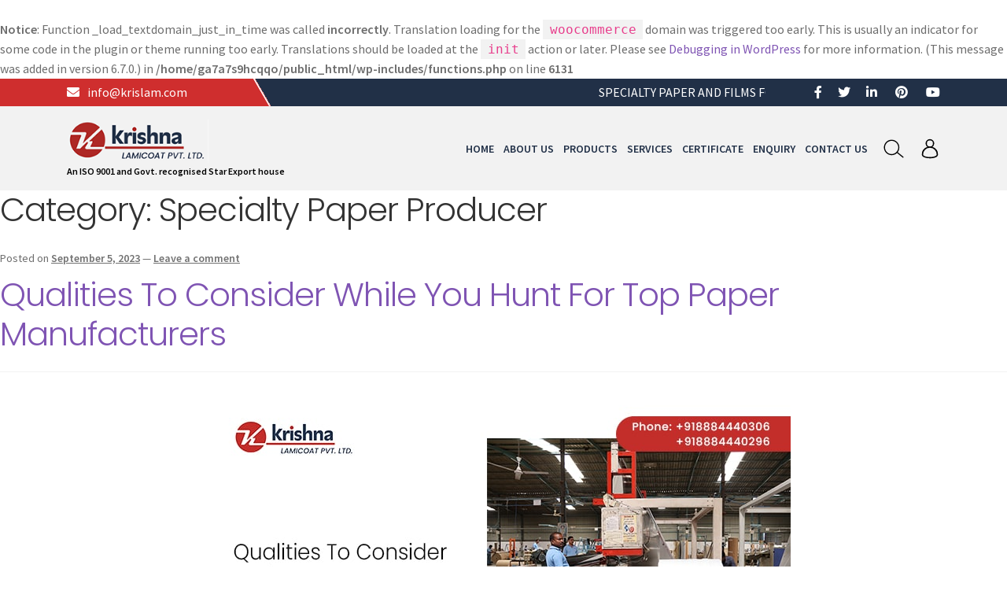

--- FILE ---
content_type: text/html; charset=UTF-8
request_url: https://www.krislam.com/category/specialty-paper-producer/
body_size: 24764
content:
<br />
<b>Notice</b>:  Function _load_textdomain_just_in_time was called <strong>incorrectly</strong>. Translation loading for the <code>woocommerce</code> domain was triggered too early. This is usually an indicator for some code in the plugin or theme running too early. Translations should be loaded at the <code>init</code> action or later. Please see <a href="https://developer.wordpress.org/advanced-administration/debug/debug-wordpress/">Debugging in WordPress</a> for more information. (This message was added in version 6.7.0.) in <b>/home/ga7a7s9hcqqo/public_html/wp-includes/functions.php</b> on line <b>6131</b><br />
<!doctype html>
<html lang="en-US">
<head>
	
	<!-- Google tag (gtag.js) -->
<script async src="https://www.googletagmanager.com/gtag/js?id=G-LPEC5BKYG9"></script>
<script>
  window.dataLayer = window.dataLayer || [];
  function gtag(){dataLayer.push(arguments);}
  gtag('js', new Date());

  gtag('config', 'G-LPEC5BKYG9');
</script>
	
<meta charset="UTF-8">
<meta name="viewport" content="width=device-width, initial-scale=1">
<link rel="profile" href="http://gmpg.org/xfn/11">
<link rel="pingback" href="https://www.krislam.com/xmlrpc.php">
<link rel="preconnect" href="https://fonts.googleapis.com">
<link rel="preconnect" href="https://fonts.gstatic.com" crossorigin>
<link href="https://fonts.googleapis.com/css2?family=Poppins:wght@300;400;500;600;700&display=swap" rel="stylesheet">



    
<link href="https://www.krislam.com/wp-content/themes/storefront/css/bootstrap.min.css" rel="stylesheet">
<link href="https://www.krislam.com/wp-content/themes/storefront/css/font-awesome.css" rel="stylesheet">
<link href="https://www.krislam.com/wp-content/themes/storefront/custom_style.css" rel="stylesheet">    
    
<meta name='robots' content='index, follow, max-image-preview:large, max-snippet:-1, max-video-preview:-1' />

	<!-- This site is optimized with the Yoast SEO plugin v25.9 - https://yoast.com/wordpress/plugins/seo/ -->
	<title>Specialty Paper Producer Archives - Krishna Lamicoat</title>
	<link rel="canonical" href="https://www.krislam.com/category/specialty-paper-producer/" />
	<meta property="og:locale" content="en_US" />
	<meta property="og:type" content="article" />
	<meta property="og:title" content="Specialty Paper Producer Archives - Krishna Lamicoat" />
	<meta property="og:url" content="https://www.krislam.com/category/specialty-paper-producer/" />
	<meta property="og:site_name" content="Krishna Lamicoat" />
	<meta name="twitter:card" content="summary_large_image" />
	<script type="application/ld+json" class="yoast-schema-graph">{"@context":"https://schema.org","@graph":[{"@type":"CollectionPage","@id":"https://www.krislam.com/category/specialty-paper-producer/","url":"https://www.krislam.com/category/specialty-paper-producer/","name":"Specialty Paper Producer Archives - Krishna Lamicoat","isPartOf":{"@id":"https://www.krislam.com/#website"},"primaryImageOfPage":{"@id":"https://www.krislam.com/category/specialty-paper-producer/#primaryimage"},"image":{"@id":"https://www.krislam.com/category/specialty-paper-producer/#primaryimage"},"thumbnailUrl":"https://www.krislam.com/wp-content/uploads/2023/09/Qualities-To-Consider-While-You-Hunt-For-Top-Paper-Manufacturers.jpg","breadcrumb":{"@id":"https://www.krislam.com/category/specialty-paper-producer/#breadcrumb"},"inLanguage":"en-US"},{"@type":"ImageObject","inLanguage":"en-US","@id":"https://www.krislam.com/category/specialty-paper-producer/#primaryimage","url":"https://www.krislam.com/wp-content/uploads/2023/09/Qualities-To-Consider-While-You-Hunt-For-Top-Paper-Manufacturers.jpg","contentUrl":"https://www.krislam.com/wp-content/uploads/2023/09/Qualities-To-Consider-While-You-Hunt-For-Top-Paper-Manufacturers.jpg","width":730,"height":380,"caption":"Qualities To Consider While You Hunt For Top Paper Manufacturers"},{"@type":"BreadcrumbList","@id":"https://www.krislam.com/category/specialty-paper-producer/#breadcrumb","itemListElement":[{"@type":"ListItem","position":1,"name":"Home","item":"https://www.krislam.com/"},{"@type":"ListItem","position":2,"name":"Specialty Paper Producer"}]},{"@type":"WebSite","@id":"https://www.krislam.com/#website","url":"https://www.krislam.com/","name":"Krishna Lamicoat","description":"","publisher":{"@id":"https://www.krislam.com/#organization"},"potentialAction":[{"@type":"SearchAction","target":{"@type":"EntryPoint","urlTemplate":"https://www.krislam.com/?s={search_term_string}"},"query-input":{"@type":"PropertyValueSpecification","valueRequired":true,"valueName":"search_term_string"}}],"inLanguage":"en-US"},{"@type":"Organization","@id":"https://www.krislam.com/#organization","name":"Krishna Lamicoat","url":"https://www.krislam.com/","logo":{"@type":"ImageObject","inLanguage":"en-US","@id":"https://www.krislam.com/#/schema/logo/image/","url":"https://www.krislam.com/wp-content/uploads/2022/12/krislam-logo.png","contentUrl":"https://www.krislam.com/wp-content/uploads/2022/12/krislam-logo.png","width":223,"height":72,"caption":"Krishna Lamicoat"},"image":{"@id":"https://www.krislam.com/#/schema/logo/image/"}}]}</script>
	<!-- / Yoast SEO plugin. -->


<link rel='dns-prefetch' href='//fonts.googleapis.com' />
<link rel="alternate" type="application/rss+xml" title="Krishna Lamicoat &raquo; Feed" href="https://www.krislam.com/feed/" />
<link rel="alternate" type="application/rss+xml" title="Krishna Lamicoat &raquo; Comments Feed" href="https://www.krislam.com/comments/feed/" />
<link rel="alternate" type="application/rss+xml" title="Krishna Lamicoat &raquo; Specialty Paper Producer Category Feed" href="https://www.krislam.com/category/specialty-paper-producer/feed/" />
<style id='wp-img-auto-sizes-contain-inline-css'>
img:is([sizes=auto i],[sizes^="auto," i]){contain-intrinsic-size:3000px 1500px}
/*# sourceURL=wp-img-auto-sizes-contain-inline-css */
</style>
<style id='wp-emoji-styles-inline-css'>

	img.wp-smiley, img.emoji {
		display: inline !important;
		border: none !important;
		box-shadow: none !important;
		height: 1em !important;
		width: 1em !important;
		margin: 0 0.07em !important;
		vertical-align: -0.1em !important;
		background: none !important;
		padding: 0 !important;
	}
/*# sourceURL=wp-emoji-styles-inline-css */
</style>
<style id='wp-block-library-inline-css'>
:root{--wp-block-synced-color:#7a00df;--wp-block-synced-color--rgb:122,0,223;--wp-bound-block-color:var(--wp-block-synced-color);--wp-editor-canvas-background:#ddd;--wp-admin-theme-color:#007cba;--wp-admin-theme-color--rgb:0,124,186;--wp-admin-theme-color-darker-10:#006ba1;--wp-admin-theme-color-darker-10--rgb:0,107,160.5;--wp-admin-theme-color-darker-20:#005a87;--wp-admin-theme-color-darker-20--rgb:0,90,135;--wp-admin-border-width-focus:2px}@media (min-resolution:192dpi){:root{--wp-admin-border-width-focus:1.5px}}.wp-element-button{cursor:pointer}:root .has-very-light-gray-background-color{background-color:#eee}:root .has-very-dark-gray-background-color{background-color:#313131}:root .has-very-light-gray-color{color:#eee}:root .has-very-dark-gray-color{color:#313131}:root .has-vivid-green-cyan-to-vivid-cyan-blue-gradient-background{background:linear-gradient(135deg,#00d084,#0693e3)}:root .has-purple-crush-gradient-background{background:linear-gradient(135deg,#34e2e4,#4721fb 50%,#ab1dfe)}:root .has-hazy-dawn-gradient-background{background:linear-gradient(135deg,#faaca8,#dad0ec)}:root .has-subdued-olive-gradient-background{background:linear-gradient(135deg,#fafae1,#67a671)}:root .has-atomic-cream-gradient-background{background:linear-gradient(135deg,#fdd79a,#004a59)}:root .has-nightshade-gradient-background{background:linear-gradient(135deg,#330968,#31cdcf)}:root .has-midnight-gradient-background{background:linear-gradient(135deg,#020381,#2874fc)}:root{--wp--preset--font-size--normal:16px;--wp--preset--font-size--huge:42px}.has-regular-font-size{font-size:1em}.has-larger-font-size{font-size:2.625em}.has-normal-font-size{font-size:var(--wp--preset--font-size--normal)}.has-huge-font-size{font-size:var(--wp--preset--font-size--huge)}.has-text-align-center{text-align:center}.has-text-align-left{text-align:left}.has-text-align-right{text-align:right}.has-fit-text{white-space:nowrap!important}#end-resizable-editor-section{display:none}.aligncenter{clear:both}.items-justified-left{justify-content:flex-start}.items-justified-center{justify-content:center}.items-justified-right{justify-content:flex-end}.items-justified-space-between{justify-content:space-between}.screen-reader-text{border:0;clip-path:inset(50%);height:1px;margin:-1px;overflow:hidden;padding:0;position:absolute;width:1px;word-wrap:normal!important}.screen-reader-text:focus{background-color:#ddd;clip-path:none;color:#444;display:block;font-size:1em;height:auto;left:5px;line-height:normal;padding:15px 23px 14px;text-decoration:none;top:5px;width:auto;z-index:100000}html :where(.has-border-color){border-style:solid}html :where([style*=border-top-color]){border-top-style:solid}html :where([style*=border-right-color]){border-right-style:solid}html :where([style*=border-bottom-color]){border-bottom-style:solid}html :where([style*=border-left-color]){border-left-style:solid}html :where([style*=border-width]){border-style:solid}html :where([style*=border-top-width]){border-top-style:solid}html :where([style*=border-right-width]){border-right-style:solid}html :where([style*=border-bottom-width]){border-bottom-style:solid}html :where([style*=border-left-width]){border-left-style:solid}html :where(img[class*=wp-image-]){height:auto;max-width:100%}:where(figure){margin:0 0 1em}html :where(.is-position-sticky){--wp-admin--admin-bar--position-offset:var(--wp-admin--admin-bar--height,0px)}@media screen and (max-width:600px){html :where(.is-position-sticky){--wp-admin--admin-bar--position-offset:0px}}

/*# sourceURL=wp-block-library-inline-css */
</style><style id='wp-block-heading-inline-css'>
h1:where(.wp-block-heading).has-background,h2:where(.wp-block-heading).has-background,h3:where(.wp-block-heading).has-background,h4:where(.wp-block-heading).has-background,h5:where(.wp-block-heading).has-background,h6:where(.wp-block-heading).has-background{padding:1.25em 2.375em}h1.has-text-align-left[style*=writing-mode]:where([style*=vertical-lr]),h1.has-text-align-right[style*=writing-mode]:where([style*=vertical-rl]),h2.has-text-align-left[style*=writing-mode]:where([style*=vertical-lr]),h2.has-text-align-right[style*=writing-mode]:where([style*=vertical-rl]),h3.has-text-align-left[style*=writing-mode]:where([style*=vertical-lr]),h3.has-text-align-right[style*=writing-mode]:where([style*=vertical-rl]),h4.has-text-align-left[style*=writing-mode]:where([style*=vertical-lr]),h4.has-text-align-right[style*=writing-mode]:where([style*=vertical-rl]),h5.has-text-align-left[style*=writing-mode]:where([style*=vertical-lr]),h5.has-text-align-right[style*=writing-mode]:where([style*=vertical-rl]),h6.has-text-align-left[style*=writing-mode]:where([style*=vertical-lr]),h6.has-text-align-right[style*=writing-mode]:where([style*=vertical-rl]){rotate:180deg}
/*# sourceURL=https://www.krislam.com/wp-includes/blocks/heading/style.min.css */
</style>
<style id='wp-block-list-inline-css'>
ol,ul{box-sizing:border-box}:root :where(.wp-block-list.has-background){padding:1.25em 2.375em}
/*# sourceURL=https://www.krislam.com/wp-includes/blocks/list/style.min.css */
</style>
<style id='wp-block-paragraph-inline-css'>
.is-small-text{font-size:.875em}.is-regular-text{font-size:1em}.is-large-text{font-size:2.25em}.is-larger-text{font-size:3em}.has-drop-cap:not(:focus):first-letter{float:left;font-size:8.4em;font-style:normal;font-weight:100;line-height:.68;margin:.05em .1em 0 0;text-transform:uppercase}body.rtl .has-drop-cap:not(:focus):first-letter{float:none;margin-left:.1em}p.has-drop-cap.has-background{overflow:hidden}:root :where(p.has-background){padding:1.25em 2.375em}:where(p.has-text-color:not(.has-link-color)) a{color:inherit}p.has-text-align-left[style*="writing-mode:vertical-lr"],p.has-text-align-right[style*="writing-mode:vertical-rl"]{rotate:180deg}
/*# sourceURL=https://www.krislam.com/wp-includes/blocks/paragraph/style.min.css */
</style>
<style id='global-styles-inline-css'>
:root{--wp--preset--aspect-ratio--square: 1;--wp--preset--aspect-ratio--4-3: 4/3;--wp--preset--aspect-ratio--3-4: 3/4;--wp--preset--aspect-ratio--3-2: 3/2;--wp--preset--aspect-ratio--2-3: 2/3;--wp--preset--aspect-ratio--16-9: 16/9;--wp--preset--aspect-ratio--9-16: 9/16;--wp--preset--color--black: #000000;--wp--preset--color--cyan-bluish-gray: #abb8c3;--wp--preset--color--white: #ffffff;--wp--preset--color--pale-pink: #f78da7;--wp--preset--color--vivid-red: #cf2e2e;--wp--preset--color--luminous-vivid-orange: #ff6900;--wp--preset--color--luminous-vivid-amber: #fcb900;--wp--preset--color--light-green-cyan: #7bdcb5;--wp--preset--color--vivid-green-cyan: #00d084;--wp--preset--color--pale-cyan-blue: #8ed1fc;--wp--preset--color--vivid-cyan-blue: #0693e3;--wp--preset--color--vivid-purple: #9b51e0;--wp--preset--gradient--vivid-cyan-blue-to-vivid-purple: linear-gradient(135deg,rgb(6,147,227) 0%,rgb(155,81,224) 100%);--wp--preset--gradient--light-green-cyan-to-vivid-green-cyan: linear-gradient(135deg,rgb(122,220,180) 0%,rgb(0,208,130) 100%);--wp--preset--gradient--luminous-vivid-amber-to-luminous-vivid-orange: linear-gradient(135deg,rgb(252,185,0) 0%,rgb(255,105,0) 100%);--wp--preset--gradient--luminous-vivid-orange-to-vivid-red: linear-gradient(135deg,rgb(255,105,0) 0%,rgb(207,46,46) 100%);--wp--preset--gradient--very-light-gray-to-cyan-bluish-gray: linear-gradient(135deg,rgb(238,238,238) 0%,rgb(169,184,195) 100%);--wp--preset--gradient--cool-to-warm-spectrum: linear-gradient(135deg,rgb(74,234,220) 0%,rgb(151,120,209) 20%,rgb(207,42,186) 40%,rgb(238,44,130) 60%,rgb(251,105,98) 80%,rgb(254,248,76) 100%);--wp--preset--gradient--blush-light-purple: linear-gradient(135deg,rgb(255,206,236) 0%,rgb(152,150,240) 100%);--wp--preset--gradient--blush-bordeaux: linear-gradient(135deg,rgb(254,205,165) 0%,rgb(254,45,45) 50%,rgb(107,0,62) 100%);--wp--preset--gradient--luminous-dusk: linear-gradient(135deg,rgb(255,203,112) 0%,rgb(199,81,192) 50%,rgb(65,88,208) 100%);--wp--preset--gradient--pale-ocean: linear-gradient(135deg,rgb(255,245,203) 0%,rgb(182,227,212) 50%,rgb(51,167,181) 100%);--wp--preset--gradient--electric-grass: linear-gradient(135deg,rgb(202,248,128) 0%,rgb(113,206,126) 100%);--wp--preset--gradient--midnight: linear-gradient(135deg,rgb(2,3,129) 0%,rgb(40,116,252) 100%);--wp--preset--font-size--small: 14px;--wp--preset--font-size--medium: 23px;--wp--preset--font-size--large: 26px;--wp--preset--font-size--x-large: 42px;--wp--preset--font-size--normal: 16px;--wp--preset--font-size--huge: 37px;--wp--preset--spacing--20: 0.44rem;--wp--preset--spacing--30: 0.67rem;--wp--preset--spacing--40: 1rem;--wp--preset--spacing--50: 1.5rem;--wp--preset--spacing--60: 2.25rem;--wp--preset--spacing--70: 3.38rem;--wp--preset--spacing--80: 5.06rem;--wp--preset--shadow--natural: 6px 6px 9px rgba(0, 0, 0, 0.2);--wp--preset--shadow--deep: 12px 12px 50px rgba(0, 0, 0, 0.4);--wp--preset--shadow--sharp: 6px 6px 0px rgba(0, 0, 0, 0.2);--wp--preset--shadow--outlined: 6px 6px 0px -3px rgb(255, 255, 255), 6px 6px rgb(0, 0, 0);--wp--preset--shadow--crisp: 6px 6px 0px rgb(0, 0, 0);}:where(.is-layout-flex){gap: 0.5em;}:where(.is-layout-grid){gap: 0.5em;}body .is-layout-flex{display: flex;}.is-layout-flex{flex-wrap: wrap;align-items: center;}.is-layout-flex > :is(*, div){margin: 0;}body .is-layout-grid{display: grid;}.is-layout-grid > :is(*, div){margin: 0;}:where(.wp-block-columns.is-layout-flex){gap: 2em;}:where(.wp-block-columns.is-layout-grid){gap: 2em;}:where(.wp-block-post-template.is-layout-flex){gap: 1.25em;}:where(.wp-block-post-template.is-layout-grid){gap: 1.25em;}.has-black-color{color: var(--wp--preset--color--black) !important;}.has-cyan-bluish-gray-color{color: var(--wp--preset--color--cyan-bluish-gray) !important;}.has-white-color{color: var(--wp--preset--color--white) !important;}.has-pale-pink-color{color: var(--wp--preset--color--pale-pink) !important;}.has-vivid-red-color{color: var(--wp--preset--color--vivid-red) !important;}.has-luminous-vivid-orange-color{color: var(--wp--preset--color--luminous-vivid-orange) !important;}.has-luminous-vivid-amber-color{color: var(--wp--preset--color--luminous-vivid-amber) !important;}.has-light-green-cyan-color{color: var(--wp--preset--color--light-green-cyan) !important;}.has-vivid-green-cyan-color{color: var(--wp--preset--color--vivid-green-cyan) !important;}.has-pale-cyan-blue-color{color: var(--wp--preset--color--pale-cyan-blue) !important;}.has-vivid-cyan-blue-color{color: var(--wp--preset--color--vivid-cyan-blue) !important;}.has-vivid-purple-color{color: var(--wp--preset--color--vivid-purple) !important;}.has-black-background-color{background-color: var(--wp--preset--color--black) !important;}.has-cyan-bluish-gray-background-color{background-color: var(--wp--preset--color--cyan-bluish-gray) !important;}.has-white-background-color{background-color: var(--wp--preset--color--white) !important;}.has-pale-pink-background-color{background-color: var(--wp--preset--color--pale-pink) !important;}.has-vivid-red-background-color{background-color: var(--wp--preset--color--vivid-red) !important;}.has-luminous-vivid-orange-background-color{background-color: var(--wp--preset--color--luminous-vivid-orange) !important;}.has-luminous-vivid-amber-background-color{background-color: var(--wp--preset--color--luminous-vivid-amber) !important;}.has-light-green-cyan-background-color{background-color: var(--wp--preset--color--light-green-cyan) !important;}.has-vivid-green-cyan-background-color{background-color: var(--wp--preset--color--vivid-green-cyan) !important;}.has-pale-cyan-blue-background-color{background-color: var(--wp--preset--color--pale-cyan-blue) !important;}.has-vivid-cyan-blue-background-color{background-color: var(--wp--preset--color--vivid-cyan-blue) !important;}.has-vivid-purple-background-color{background-color: var(--wp--preset--color--vivid-purple) !important;}.has-black-border-color{border-color: var(--wp--preset--color--black) !important;}.has-cyan-bluish-gray-border-color{border-color: var(--wp--preset--color--cyan-bluish-gray) !important;}.has-white-border-color{border-color: var(--wp--preset--color--white) !important;}.has-pale-pink-border-color{border-color: var(--wp--preset--color--pale-pink) !important;}.has-vivid-red-border-color{border-color: var(--wp--preset--color--vivid-red) !important;}.has-luminous-vivid-orange-border-color{border-color: var(--wp--preset--color--luminous-vivid-orange) !important;}.has-luminous-vivid-amber-border-color{border-color: var(--wp--preset--color--luminous-vivid-amber) !important;}.has-light-green-cyan-border-color{border-color: var(--wp--preset--color--light-green-cyan) !important;}.has-vivid-green-cyan-border-color{border-color: var(--wp--preset--color--vivid-green-cyan) !important;}.has-pale-cyan-blue-border-color{border-color: var(--wp--preset--color--pale-cyan-blue) !important;}.has-vivid-cyan-blue-border-color{border-color: var(--wp--preset--color--vivid-cyan-blue) !important;}.has-vivid-purple-border-color{border-color: var(--wp--preset--color--vivid-purple) !important;}.has-vivid-cyan-blue-to-vivid-purple-gradient-background{background: var(--wp--preset--gradient--vivid-cyan-blue-to-vivid-purple) !important;}.has-light-green-cyan-to-vivid-green-cyan-gradient-background{background: var(--wp--preset--gradient--light-green-cyan-to-vivid-green-cyan) !important;}.has-luminous-vivid-amber-to-luminous-vivid-orange-gradient-background{background: var(--wp--preset--gradient--luminous-vivid-amber-to-luminous-vivid-orange) !important;}.has-luminous-vivid-orange-to-vivid-red-gradient-background{background: var(--wp--preset--gradient--luminous-vivid-orange-to-vivid-red) !important;}.has-very-light-gray-to-cyan-bluish-gray-gradient-background{background: var(--wp--preset--gradient--very-light-gray-to-cyan-bluish-gray) !important;}.has-cool-to-warm-spectrum-gradient-background{background: var(--wp--preset--gradient--cool-to-warm-spectrum) !important;}.has-blush-light-purple-gradient-background{background: var(--wp--preset--gradient--blush-light-purple) !important;}.has-blush-bordeaux-gradient-background{background: var(--wp--preset--gradient--blush-bordeaux) !important;}.has-luminous-dusk-gradient-background{background: var(--wp--preset--gradient--luminous-dusk) !important;}.has-pale-ocean-gradient-background{background: var(--wp--preset--gradient--pale-ocean) !important;}.has-electric-grass-gradient-background{background: var(--wp--preset--gradient--electric-grass) !important;}.has-midnight-gradient-background{background: var(--wp--preset--gradient--midnight) !important;}.has-small-font-size{font-size: var(--wp--preset--font-size--small) !important;}.has-medium-font-size{font-size: var(--wp--preset--font-size--medium) !important;}.has-large-font-size{font-size: var(--wp--preset--font-size--large) !important;}.has-x-large-font-size{font-size: var(--wp--preset--font-size--x-large) !important;}
/*# sourceURL=global-styles-inline-css */
</style>

<style id='classic-theme-styles-inline-css'>
/*! This file is auto-generated */
.wp-block-button__link{color:#fff;background-color:#32373c;border-radius:9999px;box-shadow:none;text-decoration:none;padding:calc(.667em + 2px) calc(1.333em + 2px);font-size:1.125em}.wp-block-file__button{background:#32373c;color:#fff;text-decoration:none}
/*# sourceURL=/wp-includes/css/classic-themes.min.css */
</style>
<link rel='stylesheet' id='storefront-gutenberg-blocks-css' href='https://www.krislam.com/wp-content/themes/storefront/assets/css/base/gutenberg-blocks.css?ver=4.0.0' media='all' />
<style id='storefront-gutenberg-blocks-inline-css'>

				.wp-block-button__link:not(.has-text-color) {
					color: #333333;
				}

				.wp-block-button__link:not(.has-text-color):hover,
				.wp-block-button__link:not(.has-text-color):focus,
				.wp-block-button__link:not(.has-text-color):active {
					color: #333333;
				}

				.wp-block-button__link:not(.has-background) {
					background-color: #eeeeee;
				}

				.wp-block-button__link:not(.has-background):hover,
				.wp-block-button__link:not(.has-background):focus,
				.wp-block-button__link:not(.has-background):active {
					border-color: #d5d5d5;
					background-color: #d5d5d5;
				}

				.wp-block-quote footer,
				.wp-block-quote cite,
				.wp-block-quote__citation {
					color: #6d6d6d;
				}

				.wp-block-pullquote cite,
				.wp-block-pullquote footer,
				.wp-block-pullquote__citation {
					color: #6d6d6d;
				}

				.wp-block-image figcaption {
					color: #6d6d6d;
				}

				.wp-block-separator.is-style-dots::before {
					color: #333333;
				}

				.wp-block-file a.wp-block-file__button {
					color: #333333;
					background-color: #eeeeee;
					border-color: #eeeeee;
				}

				.wp-block-file a.wp-block-file__button:hover,
				.wp-block-file a.wp-block-file__button:focus,
				.wp-block-file a.wp-block-file__button:active {
					color: #333333;
					background-color: #d5d5d5;
				}

				.wp-block-code,
				.wp-block-preformatted pre {
					color: #6d6d6d;
				}

				.wp-block-table:not( .has-background ):not( .is-style-stripes ) tbody tr:nth-child(2n) td {
					background-color: #fdfdfd;
				}

				.wp-block-cover .wp-block-cover__inner-container h1:not(.has-text-color),
				.wp-block-cover .wp-block-cover__inner-container h2:not(.has-text-color),
				.wp-block-cover .wp-block-cover__inner-container h3:not(.has-text-color),
				.wp-block-cover .wp-block-cover__inner-container h4:not(.has-text-color),
				.wp-block-cover .wp-block-cover__inner-container h5:not(.has-text-color),
				.wp-block-cover .wp-block-cover__inner-container h6:not(.has-text-color) {
					color: #000000;
				}

				.wc-block-components-price-slider__range-input-progress,
				.rtl .wc-block-components-price-slider__range-input-progress {
					--range-color: #7f54b3;
				}

				/* Target only IE11 */
				@media all and (-ms-high-contrast: none), (-ms-high-contrast: active) {
					.wc-block-components-price-slider__range-input-progress {
						background: #7f54b3;
					}
				}

				.wc-block-components-button:not(.is-link) {
					background-color: #333333;
					color: #ffffff;
				}

				.wc-block-components-button:not(.is-link):hover,
				.wc-block-components-button:not(.is-link):focus,
				.wc-block-components-button:not(.is-link):active {
					background-color: #1a1a1a;
					color: #ffffff;
				}

				.wc-block-components-button:not(.is-link):disabled {
					background-color: #333333;
					color: #ffffff;
				}

				.wc-block-cart__submit-container {
					background-color: #ffffff;
				}

				.wc-block-cart__submit-container::before {
					color: rgba(220,220,220,0.5);
				}

				.wc-block-components-order-summary-item__quantity {
					background-color: #ffffff;
					border-color: #6d6d6d;
					box-shadow: 0 0 0 2px #ffffff;
					color: #6d6d6d;
				}
			
/*# sourceURL=storefront-gutenberg-blocks-inline-css */
</style>
<link rel='stylesheet' id='contact-form-7-css' href='https://www.krislam.com/wp-content/plugins/contact-form-7/includes/css/styles.css?ver=6.1.4' media='all' />
<style id='woocommerce-inline-inline-css'>
.woocommerce form .form-row .required { visibility: visible; }
/*# sourceURL=woocommerce-inline-inline-css */
</style>
<link rel='stylesheet' id='storefront-style-css' href='https://www.krislam.com/wp-content/themes/storefront/style.css?ver=4.0.0' media='all' />
<style id='storefront-style-inline-css'>

			.main-navigation ul li a,
			.site-title a,
			ul.menu li a,
			.site-branding h1 a,
			button.menu-toggle,
			button.menu-toggle:hover,
			.handheld-navigation .dropdown-toggle {
				color: #333333;
			}

			button.menu-toggle,
			button.menu-toggle:hover {
				border-color: #333333;
			}

			.main-navigation ul li a:hover,
			.main-navigation ul li:hover > a,
			.site-title a:hover,
			.site-header ul.menu li.current-menu-item > a {
				color: #747474;
			}

			table:not( .has-background ) th {
				background-color: #f8f8f8;
			}

			table:not( .has-background ) tbody td {
				background-color: #fdfdfd;
			}

			table:not( .has-background ) tbody tr:nth-child(2n) td,
			fieldset,
			fieldset legend {
				background-color: #fbfbfb;
			}

			.site-header,
			.secondary-navigation ul ul,
			.main-navigation ul.menu > li.menu-item-has-children:after,
			.secondary-navigation ul.menu ul,
			.storefront-handheld-footer-bar,
			.storefront-handheld-footer-bar ul li > a,
			.storefront-handheld-footer-bar ul li.search .site-search,
			button.menu-toggle,
			button.menu-toggle:hover {
				background-color: #ffffff;
			}

			p.site-description,
			.site-header,
			.storefront-handheld-footer-bar {
				color: #404040;
			}

			button.menu-toggle:after,
			button.menu-toggle:before,
			button.menu-toggle span:before {
				background-color: #333333;
			}

			h1, h2, h3, h4, h5, h6, .wc-block-grid__product-title {
				color: #333333;
			}

			.widget h1 {
				border-bottom-color: #333333;
			}

			body,
			.secondary-navigation a {
				color: #6d6d6d;
			}

			.widget-area .widget a,
			.hentry .entry-header .posted-on a,
			.hentry .entry-header .post-author a,
			.hentry .entry-header .post-comments a,
			.hentry .entry-header .byline a {
				color: #727272;
			}

			a {
				color: #7f54b3;
			}

			a:focus,
			button:focus,
			.button.alt:focus,
			input:focus,
			textarea:focus,
			input[type="button"]:focus,
			input[type="reset"]:focus,
			input[type="submit"]:focus,
			input[type="email"]:focus,
			input[type="tel"]:focus,
			input[type="url"]:focus,
			input[type="password"]:focus,
			input[type="search"]:focus {
				outline-color: #7f54b3;
			}

			button, input[type="button"], input[type="reset"], input[type="submit"], .button, .widget a.button {
				background-color: #eeeeee;
				border-color: #eeeeee;
				color: #333333;
			}

			button:hover, input[type="button"]:hover, input[type="reset"]:hover, input[type="submit"]:hover, .button:hover, .widget a.button:hover {
				background-color: #d5d5d5;
				border-color: #d5d5d5;
				color: #333333;
			}

			button.alt, input[type="button"].alt, input[type="reset"].alt, input[type="submit"].alt, .button.alt, .widget-area .widget a.button.alt {
				background-color: #333333;
				border-color: #333333;
				color: #ffffff;
			}

			button.alt:hover, input[type="button"].alt:hover, input[type="reset"].alt:hover, input[type="submit"].alt:hover, .button.alt:hover, .widget-area .widget a.button.alt:hover {
				background-color: #1a1a1a;
				border-color: #1a1a1a;
				color: #ffffff;
			}

			.pagination .page-numbers li .page-numbers.current {
				background-color: #e6e6e6;
				color: #636363;
			}

			#comments .comment-list .comment-content .comment-text {
				background-color: #f8f8f8;
			}

			.site-footer {
				background-color: #f0f0f0;
				color: #6d6d6d;
			}

			.site-footer a:not(.button):not(.components-button) {
				color: #333333;
			}

			.site-footer .storefront-handheld-footer-bar a:not(.button):not(.components-button) {
				color: #333333;
			}

			.site-footer h1, .site-footer h2, .site-footer h3, .site-footer h4, .site-footer h5, .site-footer h6, .site-footer .widget .widget-title, .site-footer .widget .widgettitle {
				color: #333333;
			}

			.page-template-template-homepage.has-post-thumbnail .type-page.has-post-thumbnail .entry-title {
				color: #000000;
			}

			.page-template-template-homepage.has-post-thumbnail .type-page.has-post-thumbnail .entry-content {
				color: #000000;
			}

			@media screen and ( min-width: 768px ) {
				.secondary-navigation ul.menu a:hover {
					color: #595959;
				}

				.secondary-navigation ul.menu a {
					color: #404040;
				}

				.main-navigation ul.menu ul.sub-menu,
				.main-navigation ul.nav-menu ul.children {
					background-color: #f0f0f0;
				}

				.site-header {
					border-bottom-color: #f0f0f0;
				}
			}
/*# sourceURL=storefront-style-inline-css */
</style>
<link rel='stylesheet' id='storefront-icons-css' href='https://www.krislam.com/wp-content/themes/storefront/assets/css/base/icons.css?ver=4.0.0' media='all' />
<link rel='stylesheet' id='storefront-fonts-css' href='https://fonts.googleapis.com/css?family=Source+Sans+Pro%3A400%2C300%2C300italic%2C400italic%2C600%2C700%2C900&#038;subset=latin%2Clatin-ext&#038;ver=4.0.0' media='all' />
<link rel='stylesheet' id='storefront-woocommerce-style-css' href='https://www.krislam.com/wp-content/themes/storefront/assets/css/woocommerce/woocommerce.css?ver=4.0.0' media='all' />
<style id='storefront-woocommerce-style-inline-css'>
@font-face {
				font-family: star;
				src: url(https://www.krislam.com/wp-content/plugins/woocommerce/assets/fonts/star.eot);
				src:
					url(https://www.krislam.com/wp-content/plugins/woocommerce/assets/fonts/star.eot?#iefix) format("embedded-opentype"),
					url(https://www.krislam.com/wp-content/plugins/woocommerce/assets/fonts/star.woff) format("woff"),
					url(https://www.krislam.com/wp-content/plugins/woocommerce/assets/fonts/star.ttf) format("truetype"),
					url(https://www.krislam.com/wp-content/plugins/woocommerce/assets/fonts/star.svg#star) format("svg");
				font-weight: 400;
				font-style: normal;
			}
			@font-face {
				font-family: WooCommerce;
				src: url(https://www.krislam.com/wp-content/plugins/woocommerce/assets/fonts/WooCommerce.eot);
				src:
					url(https://www.krislam.com/wp-content/plugins/woocommerce/assets/fonts/WooCommerce.eot?#iefix) format("embedded-opentype"),
					url(https://www.krislam.com/wp-content/plugins/woocommerce/assets/fonts/WooCommerce.woff) format("woff"),
					url(https://www.krislam.com/wp-content/plugins/woocommerce/assets/fonts/WooCommerce.ttf) format("truetype"),
					url(https://www.krislam.com/wp-content/plugins/woocommerce/assets/fonts/WooCommerce.svg#WooCommerce) format("svg");
				font-weight: 400;
				font-style: normal;
			}

			a.cart-contents,
			.site-header-cart .widget_shopping_cart a {
				color: #333333;
			}

			a.cart-contents:hover,
			.site-header-cart .widget_shopping_cart a:hover,
			.site-header-cart:hover > li > a {
				color: #747474;
			}

			table.cart td.product-remove,
			table.cart td.actions {
				border-top-color: #ffffff;
			}

			.storefront-handheld-footer-bar ul li.cart .count {
				background-color: #333333;
				color: #ffffff;
				border-color: #ffffff;
			}

			.woocommerce-tabs ul.tabs li.active a,
			ul.products li.product .price,
			.onsale,
			.wc-block-grid__product-onsale,
			.widget_search form:before,
			.widget_product_search form:before {
				color: #6d6d6d;
			}

			.woocommerce-breadcrumb a,
			a.woocommerce-review-link,
			.product_meta a {
				color: #727272;
			}

			.wc-block-grid__product-onsale,
			.onsale {
				border-color: #6d6d6d;
			}

			.star-rating span:before,
			.quantity .plus, .quantity .minus,
			p.stars a:hover:after,
			p.stars a:after,
			.star-rating span:before,
			#payment .payment_methods li input[type=radio]:first-child:checked+label:before {
				color: #7f54b3;
			}

			.widget_price_filter .ui-slider .ui-slider-range,
			.widget_price_filter .ui-slider .ui-slider-handle {
				background-color: #7f54b3;
			}

			.order_details {
				background-color: #f8f8f8;
			}

			.order_details > li {
				border-bottom: 1px dotted #e3e3e3;
			}

			.order_details:before,
			.order_details:after {
				background: -webkit-linear-gradient(transparent 0,transparent 0),-webkit-linear-gradient(135deg,#f8f8f8 33.33%,transparent 33.33%),-webkit-linear-gradient(45deg,#f8f8f8 33.33%,transparent 33.33%)
			}

			#order_review {
				background-color: #ffffff;
			}

			#payment .payment_methods > li .payment_box,
			#payment .place-order {
				background-color: #fafafa;
			}

			#payment .payment_methods > li:not(.woocommerce-notice) {
				background-color: #f5f5f5;
			}

			#payment .payment_methods > li:not(.woocommerce-notice):hover {
				background-color: #f0f0f0;
			}

			.woocommerce-pagination .page-numbers li .page-numbers.current {
				background-color: #e6e6e6;
				color: #636363;
			}

			.wc-block-grid__product-onsale,
			.onsale,
			.woocommerce-pagination .page-numbers li .page-numbers:not(.current) {
				color: #6d6d6d;
			}

			p.stars a:before,
			p.stars a:hover~a:before,
			p.stars.selected a.active~a:before {
				color: #6d6d6d;
			}

			p.stars.selected a.active:before,
			p.stars:hover a:before,
			p.stars.selected a:not(.active):before,
			p.stars.selected a.active:before {
				color: #7f54b3;
			}

			.single-product div.product .woocommerce-product-gallery .woocommerce-product-gallery__trigger {
				background-color: #eeeeee;
				color: #333333;
			}

			.single-product div.product .woocommerce-product-gallery .woocommerce-product-gallery__trigger:hover {
				background-color: #d5d5d5;
				border-color: #d5d5d5;
				color: #333333;
			}

			.button.added_to_cart:focus,
			.button.wc-forward:focus {
				outline-color: #7f54b3;
			}

			.added_to_cart,
			.site-header-cart .widget_shopping_cart a.button,
			.wc-block-grid__products .wc-block-grid__product .wp-block-button__link {
				background-color: #eeeeee;
				border-color: #eeeeee;
				color: #333333;
			}

			.added_to_cart:hover,
			.site-header-cart .widget_shopping_cart a.button:hover,
			.wc-block-grid__products .wc-block-grid__product .wp-block-button__link:hover {
				background-color: #d5d5d5;
				border-color: #d5d5d5;
				color: #333333;
			}

			.added_to_cart.alt, .added_to_cart, .widget a.button.checkout {
				background-color: #333333;
				border-color: #333333;
				color: #ffffff;
			}

			.added_to_cart.alt:hover, .added_to_cart:hover, .widget a.button.checkout:hover {
				background-color: #1a1a1a;
				border-color: #1a1a1a;
				color: #ffffff;
			}

			.button.loading {
				color: #eeeeee;
			}

			.button.loading:hover {
				background-color: #eeeeee;
			}

			.button.loading:after {
				color: #333333;
			}

			@media screen and ( min-width: 768px ) {
				.site-header-cart .widget_shopping_cart,
				.site-header .product_list_widget li .quantity {
					color: #404040;
				}

				.site-header-cart .widget_shopping_cart .buttons,
				.site-header-cart .widget_shopping_cart .total {
					background-color: #f5f5f5;
				}

				.site-header-cart .widget_shopping_cart {
					background-color: #f0f0f0;
				}
			}
				.storefront-product-pagination a {
					color: #6d6d6d;
					background-color: #ffffff;
				}
				.storefront-sticky-add-to-cart {
					color: #6d6d6d;
					background-color: #ffffff;
				}

				.storefront-sticky-add-to-cart a:not(.button) {
					color: #333333;
				}
/*# sourceURL=storefront-woocommerce-style-inline-css */
</style>
<script src="https://www.krislam.com/wp-includes/js/jquery/jquery.min.js?ver=3.7.1" id="jquery-core-js"></script>
<script src="https://www.krislam.com/wp-includes/js/jquery/jquery-migrate.min.js?ver=3.4.1" id="jquery-migrate-js"></script>
<link rel="https://api.w.org/" href="https://www.krislam.com/wp-json/" /><link rel="alternate" title="JSON" type="application/json" href="https://www.krislam.com/wp-json/wp/v2/categories/58" /><link rel="EditURI" type="application/rsd+xml" title="RSD" href="https://www.krislam.com/xmlrpc.php?rsd" />
<meta name="generator" content="WordPress 6.9" />
<meta name="generator" content="WooCommerce 7.2.2" />
	<noscript><style>.woocommerce-product-gallery{ opacity: 1 !important; }</style></noscript>
	<style>.recentcomments a{display:inline !important;padding:0 !important;margin:0 !important;}</style><link rel="icon" href="https://www.krislam.com/wp-content/uploads/2022/12/Krishlam-fav-icon.gif" sizes="32x32" />
<link rel="icon" href="https://www.krislam.com/wp-content/uploads/2022/12/Krishlam-fav-icon.gif" sizes="192x192" />
<link rel="apple-touch-icon" href="https://www.krislam.com/wp-content/uploads/2022/12/Krishlam-fav-icon.gif" />
<meta name="msapplication-TileImage" content="https://www.krislam.com/wp-content/uploads/2022/12/Krishlam-fav-icon.gif" />
</head>

<body class="archive category category-specialty-paper-producer category-58 wp-embed-responsive wp-theme-storefront theme-storefront woocommerce-no-js storefront-align-wide right-sidebar woocommerce-active">
<section class="ovrsrchsec">
    <div class="ovrsrchsecinr">
        <form class="srchform" role="search" method="get" action="https://www.krislam.com/">
            <div class="input-group">
                <input type="search" class="form-control" placeholder="Search &hellip;" value="" name="s" title="Search for:" />
                <span class="input-group-append">
                    <button class="btn btn-light" type="submit">
                        <svg fill="#000000" height="30px" width="30px" version="1.1" xmlns="https://www.w3.org/2000/svg" viewBox="0 0 129 129" xmlns:xlink="https://www.w3.org/1999/xlink" enable-background="new 0 0 129 129">
                            <path d="M51.6,96.7c11,0,21-3.9,28.8-10.5l35,35c0.8,0.8,1.8,1.2,2.9,1.2s2.1-0.4,2.9-1.2c1.6-1.6,1.6-4.2,0-5.8l-35-35   c6.5-7.8,10.5-17.9,10.5-28.8c0-24.9-20.2-45.1-45.1-45.1C26.8,6.5,6.5,26.8,6.5,51.6C6.5,76.5,26.8,96.7,51.6,96.7z M51.6,14.7   c20.4,0,36.9,16.6,36.9,36.9C88.5,72,72,88.5,51.6,88.5c-20.4,0-36.9-16.6-36.9-36.9C14.7,31.3,31.3,14.7,51.6,14.7z"/>

                        </svg>
                    </button>
                    <button class="btn btn-info srchcls" type="button">
                        <svg fill="#ffffff" height="30px" width="30px" xmlns="https://www.w3.org/2000/svg" data-name="Layer 1" viewBox="0 0 64 64">
                            <line x1="9.37" x2="54.63" y1="9.37" y2="54.63" fill="none" stroke="#ffffff" stroke-miterlimit="10" stroke-width="4"/>
                            <line x1="9.37" x2="54.63" y1="54.63" y2="9.37" fill="none" stroke="#ffffff" stroke-miterlimit="10" stroke-width="4"/>
                        </svg>
                    </button> 
                </span>
            </div>
        </form>
    </div>
</section>


<div id="page" class="hfeed site">
    
    <header class="header">
        <section class="hdrtop">
            <div class="container">
                <div class="d-flex align-items-center">
                    <div class="hdrml w-25">
                        <!-- <li id="block-3" class="widget widget_block"><a rel="noreferrer noopener" href="mailto:domestic@krislam.com" target="_blank"><i class="fas fa-envelope"></i><span>domestic@krislam.com</span></a></li>
 -->
                        <div class="hdrml">
                        <li id="block-3" class="widget widget_block"><a rel="noreferrer noopener" href="mailto:info@krislam.com" target="_blank"><i class="fas fa-envelope"></i><span>info@krislam.com</span></a></li>
                    </div>
                    </div>
                    <div class="soc w-100 d-flex align-itemscenter jsutify-content-between">
                        <div class="text-white d-none d-md-block w-75">
                        <marquee width="100%" direction="left" height="25px">
                        SPECIALTY PAPER AND FILMS FOR GARMENT AND PACKAGING INDUSTRY</marquee>
                        </div>
                        <div class="ml-auto"> <li id="block-4" class="widget widget_block"><a href="https://www.facebook.com/KrislamLamicoat" target="_blank"><i class="fab fa-facebook-f"></i></a><a href="https://twitter.com/Krislamlamicoat" target="_blank"><i class="fab fa-twitter"></i></a><a href="https://www.linkedin.com/company/krislam/" target="_blank"><i class="fab fa-linkedin-in"></i></a>
<a href="https://in.pinterest.com/krishlamlamicoat/" target="_blank"><i class="fa-brands fa-pinterest"></i></a>
<a href="https://www.youtube.com/@Krislam-Lamicoat" target="_blank"><i class="fa-brands fa-youtube"></i></a></li>
</div>
                    </div>
                </div>
            </div>
        </section>
        <section class="hdrbtm">
            <div class="container">
                <div class="d-flex align-items-center">
                    <a class="logo" href="https://www.krislam.com/" rel="home">
                        <img src="https://www.krislam.com/wp-content/themes/storefront/images/logo.png" alt="" width="180">
						<small class="d-block">An ISO 9001 and Govt. recognised Star Export house</small>
                    </a>
                    <div class="ml-auto">
                        <div class="d-flex align-items-center mnuwrp">
                            <nav class="nav">
                                <div class="menu-main-menu-container"><ul id="menu-main-menu" class="primary-menu"><li id="menu-item-29" class="menu-item menu-item-type-post_type menu-item-object-page menu-item-home menu-item-29"><a href="https://www.krislam.com/">Home</a></li>
<li id="menu-item-30" class="menu-item menu-item-type-post_type menu-item-object-page menu-item-has-children menu-item-30"><a href="https://www.krislam.com/about-us/">About us</a>
<ul class="sub-menu">
	<li id="menu-item-97" class="menu-item menu-item-type-post_type menu-item-object-page menu-item-97"><a href="https://www.krislam.com/about-us/">Company Profile</a></li>
	<li id="menu-item-98" class="menu-item menu-item-type-post_type menu-item-object-page menu-item-98"><a href="https://www.krislam.com/about-us/management-our-team-2/">Management &#038; Our Team</a></li>
	<li id="menu-item-99" class="menu-item menu-item-type-post_type menu-item-object-page menu-item-99"><a href="https://www.krislam.com/about-us/history/">History</a></li>
	<li id="menu-item-82" class="menu-item menu-item-type-post_type menu-item-object-page menu-item-82"><a href="https://www.krislam.com/about-us/infrastructure-facilities/">Infrastructure  &#038; Facilities</a></li>
	<li id="menu-item-100" class="menu-item menu-item-type-post_type menu-item-object-page menu-item-100"><a href="https://www.krislam.com/about-us/environmental/">Environmental</a></li>
	<li id="menu-item-101" class="menu-item menu-item-type-post_type menu-item-object-page menu-item-101"><a href="https://www.krislam.com/about-us/why-krishna-lamicoat/">Why Krishna Lamicoat</a></li>
</ul>
</li>
<li id="menu-item-523" class="menu-item menu-item-type-post_type menu-item-object-page menu-item-has-children menu-item-523"><a href="https://www.krislam.com/products-2/">Products</a>
<ul class="sub-menu">
	<li id="menu-item-524" class="menu-item menu-item-type-post_type menu-item-object-page menu-item-524"><a href="https://www.krislam.com/apparel/">Apparel </a></li>
	<li id="menu-item-535" class="menu-item menu-item-type-post_type menu-item-object-service menu-item-535"><a href="https://www.krislam.com/service/packaging-solutions/">Packaging</a></li>
	<li id="menu-item-872" class="menu-item menu-item-type-custom menu-item-object-custom menu-item-has-children menu-item-872"><a href="#">Garment Industry</a>
	<ul class="sub-menu">
		<li id="menu-item-874" class="menu-item menu-item-type-post_type menu-item-object-product menu-item-874"><a href="https://www.krislam.com/product/plotter-marker-heat-seal-paper-for-cad/">Plotter / Marker &#038; Heat Seal Paper for CAD</a></li>
		<li id="menu-item-875" class="menu-item menu-item-type-post_type menu-item-object-product menu-item-875"><a href="https://www.krislam.com/product/poly-overwrap-for-cam/">Poly Overwrap for CAM</a></li>
		<li id="menu-item-876" class="menu-item menu-item-type-post_type menu-item-object-product menu-item-876"><a href="https://www.krislam.com/product/interleaving-tissue-separator/">Interleaving Tissue Separator</a></li>
		<li id="menu-item-877" class="menu-item menu-item-type-post_type menu-item-object-product menu-item-877"><a href="https://www.krislam.com/product/underlay-paper/">Underlay Paper</a></li>
		<li id="menu-item-878" class="menu-item menu-item-type-post_type menu-item-object-product menu-item-878"><a href="https://www.krislam.com/product/pattern-paper/">Pattern Paper</a></li>
		<li id="menu-item-879" class="menu-item menu-item-type-post_type menu-item-object-product menu-item-879"><a href="https://www.krislam.com/product/waist-bands-and-bias-cutting/">Waist bands and Bias cutting</a></li>
		<li id="menu-item-880" class="menu-item menu-item-type-post_type menu-item-object-product menu-item-has-children menu-item-880"><a href="https://www.krislam.com/product/perforated-paper-for-cam/">Perforated Paper for CAM</a>
		<ul class="sub-menu">
			<li id="menu-item-881" class="menu-item menu-item-type-post_type menu-item-object-product menu-item-881"><a href="https://www.krislam.com/product/less-holes/">Less holes</a></li>
			<li id="menu-item-882" class="menu-item menu-item-type-post_type menu-item-object-product menu-item-882"><a href="https://www.krislam.com/product/regular-holes/">Regular holes</a></li>
			<li id="menu-item-883" class="menu-item menu-item-type-post_type menu-item-object-product menu-item-883"><a href="https://www.krislam.com/product/knotched/">Knotched</a></li>
			<li id="menu-item-884" class="menu-item menu-item-type-post_type menu-item-object-product menu-item-884"><a href="https://www.krislam.com/product/microperforated-and-perforated-underlay/">Microperforated and Perforated Underlay</a></li>
		</ul>
</li>
	</ul>
</li>
	<li id="menu-item-873" class="menu-item menu-item-type-custom menu-item-object-custom menu-item-has-children menu-item-873"><a href="#">Packaging Industry</a>
	<ul class="sub-menu">
		<li id="menu-item-885" class="menu-item menu-item-type-post_type menu-item-object-product menu-item-885"><a href="https://www.krislam.com/product/paper-bag-handles-and-ropes/">Paper bag handles and ropes</a></li>
		<li id="menu-item-886" class="menu-item menu-item-type-post_type menu-item-object-product menu-item-886"><a href="https://www.krislam.com/product/paper-for-paper-bags/">Paper for paper bags</a></li>
		<li id="menu-item-887" class="menu-item menu-item-type-post_type menu-item-object-product menu-item-887"><a href="https://www.krislam.com/product/paper-for-straw/">Paper for straw</a></li>
		<li id="menu-item-888" class="menu-item menu-item-type-post_type menu-item-object-product menu-item-888"><a href="https://www.krislam.com/product/arrow-paper-for-cello-tape/">Arrow paper for cello tape</a></li>
		<li id="menu-item-889" class="menu-item menu-item-type-post_type menu-item-object-product menu-item-889"><a href="https://www.krislam.com/product/paper-core-mfg-of-paper-core-tube-in-39-50-76-150-mm-from-1-to-10-mm-wall-thickness/">Paper Core mfg. of paper, core &#038; tube in 39, 50, 76, 150 mm from 1 to 10 mm wall thickness</a></li>
		<li id="menu-item-890" class="menu-item menu-item-type-post_type menu-item-object-product menu-item-has-children menu-item-890"><a href="https://www.krislam.com/product/specialized-coating-and-printing/">Specialized coating and printing</a>
		<ul class="sub-menu">
			<li id="menu-item-891" class="menu-item menu-item-type-post_type menu-item-object-product menu-item-891"><a href="https://www.krislam.com/product/hot-melt-coating/">Hot melt coating</a></li>
			<li id="menu-item-892" class="menu-item menu-item-type-post_type menu-item-object-product menu-item-892"><a href="https://www.krislam.com/product/4-color-gravier-printing-on-films-and-paper-upto-800-mm-width/">4 color gravier printing on films and paper upto 800 mm width</a></li>
			<li id="menu-item-893" class="menu-item menu-item-type-post_type menu-item-object-product menu-item-893"><a href="https://www.krislam.com/product/wax-coating/">Wax coating</a></li>
			<li id="menu-item-894" class="menu-item menu-item-type-post_type menu-item-object-product menu-item-894"><a href="https://www.krislam.com/product/adhesive-coating/">Adhesive coating</a></li>
			<li id="menu-item-895" class="menu-item menu-item-type-post_type menu-item-object-product menu-item-895"><a href="https://www.krislam.com/product/lacquere-coating/">Lacquere coating</a></li>
			<li id="menu-item-896" class="menu-item menu-item-type-post_type menu-item-object-product menu-item-896"><a href="https://www.krislam.com/product/biodegradable-biocompostable-heat-sealable-water-resistant-coating/">Biodegradable, Biocompostable, heat sealable, water resistant coating</a></li>
		</ul>
</li>
	</ul>
</li>
</ul>
</li>
<li id="menu-item-33" class="menu-item menu-item-type-post_type menu-item-object-page menu-item-has-children menu-item-33"><a href="https://www.krislam.com/services/">Services</a>
<ul class="sub-menu">
	<li id="menu-item-218" class="menu-item menu-item-type-post_type menu-item-object-service menu-item-218"><a href="https://www.krislam.com/service/apparel-industry/">Apparel Industry</a></li>
	<li id="menu-item-219" class="menu-item menu-item-type-post_type menu-item-object-service menu-item-219"><a href="https://www.krislam.com/service/packaging-solutions/">Packaging Solutions</a></li>
</ul>
</li>
<li id="menu-item-34" class="menu-item menu-item-type-post_type menu-item-object-page menu-item-has-children menu-item-34"><a href="https://www.krislam.com/certificate/">Certificate</a>
<ul class="sub-menu">
	<li id="menu-item-503" class="menu-item menu-item-type-post_type menu-item-object-page menu-item-503"><a href="https://www.krislam.com/testimonials/">Testimonials</a></li>
</ul>
</li>
<li id="menu-item-35" class="menu-item menu-item-type-post_type menu-item-object-page menu-item-35"><a href="https://www.krislam.com/enquiry/">Enquiry</a></li>
<li id="menu-item-36" class="menu-item menu-item-type-post_type menu-item-object-page menu-item-36"><a href="https://www.krislam.com/contact-us/">Contact us</a></li>
</ul></div>                                <div class="mnucls"></div>
                            </nav>
                            <!-- Search start-->
                            <a href="JavaScript:Void(0);" class="srchtog">
                                <svg width="26" height="26" fill="#000000" version="1.1" id="lni_lni-search-alt" xmlns="http://www.w3.org/2000/svg" xmlns:xlink="http://www.w3.org/1999/xlink" x="0px"
	                               y="0px" viewBox="0 0 64 64" style="enable-background:new 0 0 64 64;" xml:space="preserve">
                                    <path d="M62.1,57L44.6,42.8c3.2-4.2,5-9.3,5-14.7c0-6.5-2.5-12.5-7.1-17.1v0c-9.4-9.4-24.7-9.4-34.2,0C3.8,15.5,1.3,21.6,1.3,28
                                    c0,6.5,2.5,12.5,7.1,17.1c4.7,4.7,10.9,7.1,17.1,7.1c6.1,0,12.1-2.3,16.8-6.8l17.7,14.3c0.3,0.3,0.7,0.4,1.1,0.4
                                    c0.5,0,1-0.2,1.4-0.6C63,58.7,62.9,57.6,62.1,57z M10.8,42.7C6.9,38.8,4.8,33.6,4.8,28s2.1-10.7,6.1-14.6c4-4,9.3-6,14.6-6
                                    c5.3,0,10.6,2,14.6,6c3.9,3.9,6.1,9.1,6.1,14.6S43.9,38.8,40,42.7C32,50.7,18.9,50.7,10.8,42.7z"/>
                                </svg>
                            </a>
                            <!-- Search End-->
                            
                            <!-- Account menu Start-->
                            <div class="accmnuwrp">
                            									<a href="https://www.krislam.com/my-account">
                                        <svg height="26" width="26" fill="#000000" xmlns="http://www.w3.org/2000/svg" viewBox="0 0 64 64"><g id="Layer_26" data-name="Layer 26"><path d="M40,26.3A13.49,13.49,0,1,0,24,26.3a25.38,25.38,0,0,0-17.3,24c0,2.72,1.49,6.51,8.6,9.13A50.29,50.29,0,0,0,32,62c12.62,0,25.34-3.61,25.34-11.67A25.38,25.38,0,0,0,40,26.3ZM22.51,15.49A9.49,9.49,0,1,1,32,25,9.5,9.5,0,0,1,22.51,15.49ZM32,58c-12,0-21.34-3.37-21.34-7.67a21.34,21.34,0,1,1,42.69,0C53.34,54.63,44,58,32,58Z"/></g></svg>
                                    </a>
									                                </div>
                            <!-- Account menu End-->
                            <!-- Cart count start-->
                            <!--                         	<a href="https://www.krislam.com/cart/" class="hdrcrt">
                                <svg height="26" width="26" fill="#000000" viewBox="0 0 32 32" xmlns="http://www.w3.org/2000/svg"><g id="Shops"><path d="M27.92,24.08l-2.24-13A4.73,4.73,0,0,0,21.14,7H21A5,5,0,0,0,11,7h-.14a4.73,4.73,0,0,0-4.54,4.08l-2.24,13a5.23,5.23,0,0,0,1.13,4.29A4.45,4.45,0,0,0,8.62,30H23.38a4.45,4.45,0,0,0,3.41-1.63A5.23,5.23,0,0,0,27.92,24.08ZM16,4a3,3,0,0,1,3,3H13A3,3,0,0,1,16,4Zm9.26,23.08a2.45,2.45,0,0,1-1.88.92H8.62a2.45,2.45,0,0,1-1.88-.92,3.21,3.21,0,0,1-.69-2.66l2.24-13A2.74,2.74,0,0,1,10.86,9H21.14a2.74,2.74,0,0,1,2.57,2.42l2.24,13A3.21,3.21,0,0,1,25.26,27.08Z"/></g></svg>
                                <small>0</small>
                            </a>
                             -->
                            <!-- Cart count End-->
                            <!-- Menu toggle start-->
                            <a href="JavaScript:Void(0);" class="mnutog">
                                <svg width="26" height="26" fill="#000000" version="1.1" id="lni_lni-menu" xmlns="http://www.w3.org/2000/svg" xmlns:xlink="http://www.w3.org/1999/xlink" x="0px"
                                     y="0px" viewBox="0 0 64 64" style="enable-background:new 0 0 64 64;" xml:space="preserve">
                                    <path d="M61,30.3H3c-1,0-1.8,0.8-1.8,1.8S2,33.8,3,33.8h58c1,0,1.8-0.8,1.8-1.8S62,30.3,61,30.3z"/>
                                    <path d="M61,47.9H3c-1,0-1.8,0.8-1.8,1.8S2,51.4,3,51.4h58c1,0,1.8-0.8,1.8-1.8S62,47.9,61,47.9z"/>
                                    <path d="M3,16.1h58c1,0,1.8-0.8,1.8-1.8S62,12.6,61,12.6H3c-1,0-1.8,0.8-1.8,1.8S2,16.1,3,16.1z"/>
                                </svg>
                            </a>
                            <!-- Menu toggle End-->
                        </div>
                    </div>
                </div>
            </div>
        </section>
    </header>
	
	

	<div class="storefront-breadcrumb"><div class="col-full"><nav class="woocommerce-breadcrumb" aria-label="breadcrumbs"><a href="https://www.krislam.com">Home</a><span class="breadcrumb-separator"> / </span>Specialty Paper Producer</nav></div></div>
	

		<div class="woocommerce"></div>


		
			<header class="page-header">
				<h1 class="page-title">Category: <span>Specialty Paper Producer</span></h1>			</header><!-- .page-header -->

			
<article id="post-928" class="post-928 post type-post status-publish format-standard has-post-thumbnail hentry category-best-polyfilm-suppliers category-micro-perforated-paper category-specialty-paper-producer category-top-packaging-company category-top-paper-manufacturers category-top-specialty-paper-manufacturers tag-best-polyfilm-suppliers tag-micro-perforated-paper tag-specialty-paper-producer tag-top-packaging-company tag-top-paper-manufacturers tag-top-specialty-paper-manufacturers">

			<header class="entry-header">
		
			<span class="posted-on">Posted on <a href="https://www.krislam.com/qualities-to-consider-while-you-hunt-for-top-paper-manufacturers/" rel="bookmark"><time class="entry-date published updated" datetime="2023-09-05T10:34:13+00:00">September 5, 2023</time></a></span> <span class="post-author">by <a href="https://www.krislam.com/author/krislam/" rel="author">@krislam</a></span> <span class="post-comments">&mdash; <a href="https://www.krislam.com/qualities-to-consider-while-you-hunt-for-top-paper-manufacturers/#respond">Leave a comment</a></span><h2 class="alpha entry-title"><a href="https://www.krislam.com/qualities-to-consider-while-you-hunt-for-top-paper-manufacturers/" rel="bookmark">Qualities To Consider While You Hunt For Top Paper Manufacturers</a></h2>		</header><!-- .entry-header -->
				<div class="entry-content">
		<img width="730" height="380" src="https://www.krislam.com/wp-content/uploads/2023/09/Qualities-To-Consider-While-You-Hunt-For-Top-Paper-Manufacturers.jpg" class="attachment- size- wp-post-image" alt="Qualities To Consider While You Hunt For Top Paper Manufacturers" decoding="async" fetchpriority="high" srcset="https://www.krislam.com/wp-content/uploads/2023/09/Qualities-To-Consider-While-You-Hunt-For-Top-Paper-Manufacturers.jpg 730w, https://www.krislam.com/wp-content/uploads/2023/09/Qualities-To-Consider-While-You-Hunt-For-Top-Paper-Manufacturers-300x156.jpg 300w, https://www.krislam.com/wp-content/uploads/2023/09/Qualities-To-Consider-While-You-Hunt-For-Top-Paper-Manufacturers-416x217.jpg 416w" sizes="(max-width: 730px) 100vw, 730px" />
<p>The quality of paper used in printing and packaging can considerably affect the outcome of your work. Choosing the appropriate paper maker is critical whether you are a business owner, a creative professional, or someone looking for luxury stationery. As you search for <strong><a href="https://www.krislam.com/how-can-top-paper-manufacturers-fulfil-your-packaging-needs/" target="_blank" rel="noreferrer noopener">Top Paper Manufacturers</a></strong>, consider the following characteristics to help you make an informed decision. If you want a <strong><a href="https://www.krislam.com/what-are-the-qualities-of-a-good-specialty-paper-producer/" target="_blank" rel="noreferrer noopener">Specialty Paper Producer</a></strong> or paper producer in India, contact <strong>Krishna Lamicoat</strong>. You can get the best quality product from us.</p>



<p><strong>Let&#8217;s look at the qualities to find within any paper manufacturers you opt for:-</strong></p>



<ul class="wp-block-list">
<li>Quality Control and Standards</li>



<li>Variety of Paper Types</li>



<li>Environmentally Friendly Practises</li>



<li>Options for Customization</li>



<li>Technical Support &amp; Assistance</li>



<li>Reliability and consistency</li>



<li>Research and development</li>



<li>Reputation and Reviews</li>
</ul>



<h2 class="wp-block-heading"><strong>Quality Control and Standards:</strong></h2>



<p>A leading paper manufacturer&#8217;s devotion to quality assurance is unmistakable. Seek producers who follow industry standards and practices, such as ISO certifications. These certificates demonstrate a commitment to manufacturing paper that satisfies constant quality norms, guaranteeing that your projects are completed with precision and perfection.<strong>&nbsp;</strong></p>



<h2 class="wp-block-heading"><strong>Variety of Paper Types:</strong></h2>



<p>Different varieties of paper are required for various projects. A leading producer should offer paper solutions to respond to various printing and packaging demands, whether coated, uncoated, textured, or speciality paper. This range lets you choose the best paper for your specific project needs.<strong>&nbsp;</strong></p>



<h2 class="wp-block-heading"><strong>Environmentally Friendly Practises:</strong></h2>



<p>As the importance of sustainability grows, it is critical to select <strong><a href="https://www.krislam.com/how-top-paper-manufacturers-produce-high-quality-products/" target="_blank" rel="noreferrer noopener">Top Paper Manufacturers</a></strong> that practice environmentally friendly practices. Top manufacturers prioritise ethical material procurement, energy efficiency in their manufacturing processes, and recycling activities. Choosing environmentally responsible paper producers helps match your projects with sustainability goals while reducing your environmental imprint..</p>



<h2 class="wp-block-heading"><strong>Options for Customization:</strong></h2>



<p>Every project is unique; customisation choices can help you achieve your goals. Look for manufacturers who provide customisable options such as paper thickness, size, finish, and colour. It makes your projects stand out and leave an impression.<strong>&nbsp;</strong></p>



<h2 class="wp-block-heading"><strong>Technical Support &amp; Assistance:</strong></h2>



<p>A good paper producer provides more than simply paper; they also provide technological competence and support. If you have any queries about the properties of the paper, printing compatibility, or appropriate applications, the manufacturer&#8217;s team should be experienced and ready to help. This assistance develops collaborative cooperation, which improves the effectiveness of your projects.<strong>&nbsp;</strong></p>



<h2 class="wp-block-heading"><strong>Reliability and consistency:</strong></h2>



<p>Paper quality consistency is critical. Top manufacturers prioritise product consistency, ensuring that each batch of paper meets the same high requirements. Reliability regarding on-time delivery and order fulfilment is also critical, particularly for firms that rely on a consistent paper supply.&nbsp;</p>



<h2 class="wp-block-heading"><strong>Research and development:</strong></h2>



<p>Like any other, the paper industry evolves in response to technical advances and changing consumer tastes. Top firms engage in research and development to stay ahead of the competition. They provide new paper solutions that include the most recent trends, such as environmentally friendly materials and digital printing compatibility.<strong>&nbsp;</strong></p>



<h2 class="wp-block-heading"><strong>Reputation and Reviews:</strong></h2>



<p>Consider a manufacturer with a global presence and distribution network if you need paper for international projects or have a global client base. It assures that you will have access to consistent quality regardless of where your tasks take you.</p>



<h2 class="wp-block-heading"><strong>Conclusion</strong></h2>



<p>Choosing any <strong>Top Paper Manufacturers </strong>can impact the quality and impact of your printing and packaging operations. If you evaluate the above attributes, you&#8217;ll be well-equipped to select manufacturers who meet your expectations and project goals. If you want a <strong>Specialty Paper Producer</strong> or paper producer in India, contact <strong><a href="https://www.krislam.com/" target="_blank" rel="noreferrer noopener">Krishna Lamicoat</a></strong>. You can get premium quality products from us at a reasonable price. We also deliver Polyfilm, Micro Perforated Paper etc.</p>
		</div><!-- .entry-content -->
		
		<aside class="entry-taxonomy">
						<div class="cat-links">
				Categories: <a href="https://www.krislam.com/category/best-polyfilm-suppliers/" rel="category tag">Best Polyfilm Suppliers</a>, <a href="https://www.krislam.com/category/micro-perforated-paper/" rel="category tag">Micro Perforated Paper</a>, <a href="https://www.krislam.com/category/specialty-paper-producer/" rel="category tag">Specialty Paper Producer</a>, <a href="https://www.krislam.com/category/top-packaging-company/" rel="category tag">Top Packaging Company</a>, <a href="https://www.krislam.com/category/top-paper-manufacturers/" rel="category tag">Top Paper Manufacturers</a>, <a href="https://www.krislam.com/category/top-specialty-paper-manufacturers/" rel="category tag">Top Specialty Paper Manufacturers</a>			</div>
			
						<div class="tags-links">
				Tags: <a href="https://www.krislam.com/tag/best-polyfilm-suppliers/" rel="tag">Best Polyfilm Suppliers</a>, <a href="https://www.krislam.com/tag/micro-perforated-paper/" rel="tag">Micro Perforated Paper</a>, <a href="https://www.krislam.com/tag/specialty-paper-producer/" rel="tag">Specialty Paper Producer</a>, <a href="https://www.krislam.com/tag/top-packaging-company/" rel="tag">Top Packaging Company</a>, <a href="https://www.krislam.com/tag/top-paper-manufacturers/" rel="tag">Top Paper Manufacturers</a>, <a href="https://www.krislam.com/tag/top-specialty-paper-manufacturers/" rel="tag">Top Specialty Paper Manufacturers</a>			</div>
					</aside>

		
</article><!-- #post-## -->

<article id="post-913" class="post-913 post type-post status-publish format-standard has-post-thumbnail hentry category-paper-and-polyfilm-manufacturer category-paper-bag category-paper-bags category-specialty-paper-producer category-top-specialty-paper-manufacturers category-twisted-paper-rope-handle-manufacturers tag-paper-and-polyfilm-manufacturer tag-paper-bag tag-specialty-paper-producer tag-top-specialty-paper-manufacturers tag-twisted-paper-rope-handle-manufacturers">

			<header class="entry-header">
		
			<span class="posted-on">Posted on <a href="https://www.krislam.com/features-of-a-good-specialty-paper-and-polyfilm-manufacturer/" rel="bookmark"><time class="entry-date published" datetime="2023-08-05T10:18:19+00:00">August 5, 2023</time><time class="updated" datetime="2023-08-05T10:18:20+00:00">August 5, 2023</time></a></span> <span class="post-author">by <a href="https://www.krislam.com/author/krislam/" rel="author">@krislam</a></span> <span class="post-comments">&mdash; <a href="https://www.krislam.com/features-of-a-good-specialty-paper-and-polyfilm-manufacturer/#respond">Leave a comment</a></span><h2 class="alpha entry-title"><a href="https://www.krislam.com/features-of-a-good-specialty-paper-and-polyfilm-manufacturer/" rel="bookmark">Features Of A Good Specialty Paper And Polyfilm Manufacturer</a></h2>		</header><!-- .entry-header -->
				<div class="entry-content">
		<img width="730" height="380" src="https://www.krislam.com/wp-content/uploads/2023/08/Features-Of-A-Good-Specialty-Paper-And-Polyfilm-Manufacturer.jpg" class="attachment- size- wp-post-image" alt="Features Of A Good Specialty Paper And Polyfilm Manufacturer" decoding="async" srcset="https://www.krislam.com/wp-content/uploads/2023/08/Features-Of-A-Good-Specialty-Paper-And-Polyfilm-Manufacturer.jpg 730w, https://www.krislam.com/wp-content/uploads/2023/08/Features-Of-A-Good-Specialty-Paper-And-Polyfilm-Manufacturer-300x156.jpg 300w, https://www.krislam.com/wp-content/uploads/2023/08/Features-Of-A-Good-Specialty-Paper-And-Polyfilm-Manufacturer-416x217.jpg 416w" sizes="(max-width: 730px) 100vw, 730px" />
<p>High-quality paper and polyfilm products are in high demand across various sectors, from packaging and printing to construction and medicine. Selecting the appropriate specialty<strong> <a href="https://www.krislam.com/qualities-to-look-for-in-the-best-paper-and-polyfilm-manufacturer/" target="_blank" rel="noreferrer noopener">Paper and Polyfilm Manufacturer</a> </strong>is essential to guaranteeing that you get items that satisfy your particular needs and adhere to the highest standards. If you are in the garment industry and want a smooth cutting room experience, contact <strong>Krishna Lamicoat, </strong>a leading <strong>Specialty Paper Producer </strong>in <strong>India </strong>and worldwide.</p>



<p><strong>Krishna Lamicoat </strong>has been in this industry for years and has the expertise to provide high-quality specialty papers and films like <strong>Pattern Paper, Plotter Paper, Underlay Paper </strong>and <strong>Poly Overwrap Film</strong>. We are also one of India&#8217;s best <strong><a href="https://www.krislam.com/role-of-twisted-paper-rope-handle-manufacturers-in-paper-bag-industry/" target="_blank" rel="noreferrer noopener">Twisted Paper Rope Handle Manufacturers</a>. </strong>Reach out to us if you want high-quality specialty papers and films at affordable prices.</p>



<p>Let&#8217;s delve into the features of distinguishing a reliable specialty paper and polyfilm manufacturer:-</p>



<ul class="wp-block-list">
<li>Extensive Industry Experience</li>



<li>Commitment to Quality</li>



<li>Customization Capabilities</li>



<li>Sustainable Practices</li>



<li>Technological Advancements</li>



<li>Strong Research and Development (R&amp;D) Team</li>



<li>Customer-Centric Approach</li>
</ul>



<h2 class="wp-block-heading"><strong>Extensive Industry Experience</strong>:</h2>



<p>A top-notch speciality <strong>Paper and Polyfilm Manufacturer</strong> has years of experience and knowledge in the field. They are extremely knowledgeable about the resources, production procedures, and various industry customer requirements. Thanks to their understanding, they can create original solutions and provide goods that regularly meet or surpass consumer expectations.</p>



<h2 class="wp-block-heading"><strong>Commitment to Quality</strong>:</h2>



<p>The specialty paper and polyfilm industries place a premium on quality. A reliable manufacturer invests in cutting-edge production facilities, quality control systems, and testing techniques to guarantee their products are of the greatest standard. They produce top-notch items continuously by adhering to industry standards and certifications, which shows their dedication. If you want the best quality <strong><a href="https://www.krislam.com/are-the-normal-quality-and-the-best-pattern-paper-any-different/" target="_blank" rel="noreferrer noopener">Pattern Paper</a>, Plotter Paper, Underlay Paper </strong>and <strong>Poly Overwrap Film, </strong>contact <strong>Krishna Lamicoat </strong>today.</p>



<h2 class="wp-block-heading"><strong>Customization Capabilities</strong>:</h2>



<p>The specifications for paper and polyfilm products vary by industry. A trustworthy manufacturer excels at customization, providing specialized products to meet unique consumer requirements. They collaborate closely with clients to develop custom goods that suit their applications, whether changing product dimensions, colours, coatings, or finishes.</p>



<h2 class="wp-block-heading"><strong>Sustainable Practices</strong>:</h2>



<p>Sustainable business practices are crucial for any credible producer in the environment-conscious world of today. Environmentally friendly components, energy-efficient manufacturing techniques, and waste minimization programs are given priority by a specialized paper and polyfilm company. They actively seek ways to reduce carbon emissions and support a more environmentally friendly future.</p>



<h2 class="wp-block-heading"><strong>Technological Advancements</strong>:</h2>



<p>The greatest producers use cutting-edge technology developments in their manufacturing procedures. Using cutting-edge equipment and cutting-edge research and development capabilities, they remain at the forefront of innovation to produce robust, effective, and reasonably priced goods.</p>



<h2 class="wp-block-heading"><strong>Strong Research and Development (R&amp;D) Team</strong>:</h2>



<p>A respectable speciality manufacturer prides itself on innovation. They may continuously enhance current products and create new solutions to meet changing market demands thanks to a strong R&amp;D team. They prioritize research to guarantee that their clients receive cutting-edge items with improved features.</p>



<h2 class="wp-block-heading"><strong>Customer-Centric Approach</strong>:</h2>



<p>Building enduring relationships requires a customer-centric strategy. Reputable manufacturers encourage open communication, pay attention to consumer comments, and take improvement recommendations into account. Customer happiness is their top priority, and they offer prompt guidance and support throughout the product decision and purchase process.</p>



<h2 class="wp-block-heading"><a></a><strong>Final Thoughts</strong></h2>



<p>Making the appropriate choice in speciality <strong>Paper and Polyfilm Manufacturer</strong> can greatly impact your company&#8217;s performance. A trustworthy manufacturer demonstrates traits like broad industry knowledge, dedication to quality, flexibility to accommodate client needs etc. You can be confident that working with a manufacturer like this will get high-quality items adapted to your unique requirements and help your company develop and succeed. If you belong to the garment industry and want specialty paper and films for a better cutting room experience, contact <strong><a href="https://www.krislam.com/" target="_blank" rel="noreferrer noopener">Krishna Lamicoat</a>, India </strong>today.</p>
		</div><!-- .entry-content -->
		
		<aside class="entry-taxonomy">
						<div class="cat-links">
				Categories: <a href="https://www.krislam.com/category/paper-and-polyfilm-manufacturer/" rel="category tag">Paper and Polyfilm Manufacturer</a>, <a href="https://www.krislam.com/category/paper-bag/" rel="category tag">Paper Bag</a>, <a href="https://www.krislam.com/category/paper-bags/" rel="category tag">Paper Bags</a>, <a href="https://www.krislam.com/category/specialty-paper-producer/" rel="category tag">Specialty Paper Producer</a>, <a href="https://www.krislam.com/category/top-specialty-paper-manufacturers/" rel="category tag">Top Specialty Paper Manufacturers</a>, <a href="https://www.krislam.com/category/twisted-paper-rope-handle-manufacturers/" rel="category tag">Twisted Paper Rope Handle Manufacturers</a>			</div>
			
						<div class="tags-links">
				Tags: <a href="https://www.krislam.com/tag/paper-and-polyfilm-manufacturer/" rel="tag">Paper and Polyfilm Manufacturer</a>, <a href="https://www.krislam.com/tag/paper-bag/" rel="tag">Paper Bag</a>, <a href="https://www.krislam.com/tag/specialty-paper-producer/" rel="tag">Specialty Paper Producer</a>, <a href="https://www.krislam.com/tag/top-specialty-paper-manufacturers/" rel="tag">Top Specialty Paper Manufacturers</a>, <a href="https://www.krislam.com/tag/twisted-paper-rope-handle-manufacturers/" rel="tag">Twisted Paper Rope Handle Manufacturers</a>			</div>
					</aside>

		
</article><!-- #post-## -->

<article id="post-907" class="post-907 post type-post status-publish format-standard has-post-thumbnail hentry category-best-pattern-paper category-packaging-solutions category-paper-bag category-paper-bag-industry category-perforated-underlay-paper category-plotter-paper category-specialty-paper-producer category-top-packaging-company tag-best-pattern-paper tag-packaging-solutions tag-paper-bag tag-paper-bag-industry tag-specialty-paper-producer tag-top-packaging-company tag-underlay-paper">

			<header class="entry-header">
		
			<span class="posted-on">Posted on <a href="https://www.krislam.com/benefits-of-using-specialty-paper-in-the-garment-cutting-room/" rel="bookmark"><time class="entry-date published" datetime="2023-08-03T10:59:16+00:00">August 3, 2023</time><time class="updated" datetime="2023-08-03T10:59:17+00:00">August 3, 2023</time></a></span> <span class="post-author">by <a href="https://www.krislam.com/author/krislam/" rel="author">@krislam</a></span> <span class="post-comments">&mdash; <a href="https://www.krislam.com/benefits-of-using-specialty-paper-in-the-garment-cutting-room/#respond">Leave a comment</a></span><h2 class="alpha entry-title"><a href="https://www.krislam.com/benefits-of-using-specialty-paper-in-the-garment-cutting-room/" rel="bookmark">Benefits Of Using Specialty Paper In The Garment Cutting Room</a></h2>		</header><!-- .entry-header -->
				<div class="entry-content">
		<img width="730" height="380" src="https://www.krislam.com/wp-content/uploads/2023/08/Benefits-Of-Using-Specialty-Paper-In-The-Garment-Cutting-Room.jpg" class="attachment- size- wp-post-image" alt="Benefits Of Using Specialty Paper In The Garment Cutting Room" decoding="async" srcset="https://www.krislam.com/wp-content/uploads/2023/08/Benefits-Of-Using-Specialty-Paper-In-The-Garment-Cutting-Room.jpg 730w, https://www.krislam.com/wp-content/uploads/2023/08/Benefits-Of-Using-Specialty-Paper-In-The-Garment-Cutting-Room-300x156.jpg 300w, https://www.krislam.com/wp-content/uploads/2023/08/Benefits-Of-Using-Specialty-Paper-In-The-Garment-Cutting-Room-416x217.jpg 416w" sizes="(max-width: 730px) 100vw, 730px" />
<p>In the fashion industry, precision and efficiency are crucial elements that determine the success of a garment production process. The cutting room, where fabric is meticulously prepared for the manufacturing phase, plays a pivotal role in achieving high-quality results. While the traditional paper has been a staple in this environment, specialty paper brings many benefits that can revolutionize the garment cutting room. These specialty papers include <strong>Underlay Paper, <a href="https://www.krislam.com/service/apparel-industry/" target="_blank" rel="noreferrer noopener">Plotter Paper</a> </strong>etc. If you belong to the garment industry and want the best quality specialty paper for a smoothing cutting room experience, choose a reliable and reputed <strong><a href="https://www.krislam.com/what-are-the-qualities-of-a-good-specialty-paper-producer/" target="_blank" rel="noreferrer noopener">Specialty Paper Producer</a>. Krishna Lamicoat Pvt. Ltd</strong>. is such a producer providing the <strong>Best Pattern Paper.</strong></p>



<p>Being a leading name in the garment and <strong><a href="https://www.krislam.com/benefits-of-the-paper-bag-industry-for-the-clothing-businesses/" target="_blank" rel="noreferrer noopener">Paper Bag Industry</a></strong>, <strong>Krishna Lamicoat </strong>caters to the needs of <strong>Paper Bag </strong>manufacturers in <strong>India </strong>and worldwide by producing twisted paper ropes and handles. For the best cutting room experience in the garment industry, we provide <strong>Underlay Paper, Plotter Paper </strong>etc. contact us if you need any of these specialty papers.</p>



<p><strong>Now let’s explore the advantages of using specialty paper:-</strong></p>



<ul class="wp-block-list">
<li>Enhanced Precision and Accuracy</li>



<li>Improved Efficiency and Speed</li>



<li>Minimized Material Waste</li>



<li>Eco-Friendly and Sustainable</li>



<li>Improved Work Environment</li>
</ul>



<h2 class="wp-block-heading"><strong>Enhanced Precision and Accuracy</strong>:</h2>



<p>Specialty papers like <strong>Underlay Paper, Plotter Paper </strong>etc., designed explicitly for garment cutting applications, offer superior precision and accuracy compared to traditional paper. It is engineered to have dimensional stability, ensuring minimal expansion or contraction when exposed to moisture or temperature changes.</p>



<h2 class="wp-block-heading"><strong>Improved Efficiency and Speed</strong>:</h2>



<p>Time is of the essence in the garment industry, and any opportunity to streamline operations and increase efficiency is invaluable. <strong>Underlay Paper, Plotter Paper </strong>etc, offer several features contributing to faster and more efficient cutting processes. It typically has excellent glide properties, allowing fabric layers to move smoothly during cutting. This feature reduces friction, prevents fabric shifting, and simultaneously facilitates the clean and accurate cutting of multiple layers.</p>



<h2 class="wp-block-heading"><strong>Minimized Material Waste</strong>:</h2>



<p>Reducing material waste is an environmentally conscious choice and a cost-saving measure. Specialty paper can help achieve both objectives in the garment cutting room. If you are looking for the best <strong>Specialty Paper Producer </strong>in <strong>India </strong>and worldwide, contact <strong>Krishna Lamicoat </strong>today.</p>



<h2 class="wp-block-heading"><strong>Eco-Friendly and Sustainable</strong>:</h2>



<p>Sustainability has become a significant concern in the fashion industry, and every effort to minimize environmental impact is crucial. Specialty paper offers eco-friendly attributes that align with sustainable practices. Many specialty papers are recyclable, compostable, or made from renewable resources. By choosing environmentally responsible options, garment manufacturers can contribute to reducing their carbon footprint.</p>



<h2 class="wp-block-heading"><strong>Improved Work Environment</strong>:</h2>



<p>Creating a comfortable and safe work environment is essential for the well-being and productivity of employees in the garment cutting room. Specialty paper, with its smooth surface and anti-static properties, enhances the working conditions for operators. It minimizes friction and static build-up, preventing fabric sticking and reducing operator fatigue. Additionally, specialty paper often has excellent tear resistance, ensuring it withstands the demands of fast-paced cutting operations without tearing or wrinkling. The durability and ease of handling offered by specialty paper contribute to a more efficient and pleasant working environment.</p>



<h2 class="wp-block-heading"><a></a><strong>Conclusion</strong></h2>



<p>Incorporating specialty paper into the garment cutting room brings many benefits that can transform the production process. From enhanced precision and accuracy to improved efficiency and sustainability, specialty papers like <strong>Underlay Paper, Plotter Paper, etc., offer many</strong> advantages over traditional paper. Embrace the power of specialty paper and revolutionize your garment cutting room for a brighter and more efficient future in the fashion industry. For the best specialty paper, contact <strong><a href="https://www.krislam.com/" target="_blank" rel="noreferrer noopener">Krishna Lamicoat</a>, </strong>a reliable <strong>Specialty Paper Producer </strong>in <strong>India. </strong>You can also get the <strong>Best Pattern Paper.</strong></p>
		</div><!-- .entry-content -->
		
		<aside class="entry-taxonomy">
						<div class="cat-links">
				Categories: <a href="https://www.krislam.com/category/best-pattern-paper/" rel="category tag">Best Pattern Paper</a>, <a href="https://www.krislam.com/category/packaging-solutions/" rel="category tag">Packaging Solutions</a>, <a href="https://www.krislam.com/category/paper-bag/" rel="category tag">Paper Bag</a>, <a href="https://www.krislam.com/category/paper-bag-industry/" rel="category tag">Paper Bag Industry</a>, <a href="https://www.krislam.com/category/perforated-underlay-paper/" rel="category tag">Perforated Underlay Paper</a>, <a href="https://www.krislam.com/category/plotter-paper/" rel="category tag">Plotter Paper</a>, <a href="https://www.krislam.com/category/specialty-paper-producer/" rel="category tag">Specialty Paper Producer</a>, <a href="https://www.krislam.com/category/top-packaging-company/" rel="category tag">Top Packaging Company</a>			</div>
			
						<div class="tags-links">
				Tags: <a href="https://www.krislam.com/tag/best-pattern-paper/" rel="tag">Best Pattern Paper</a>, <a href="https://www.krislam.com/tag/packaging-solutions/" rel="tag">Packaging Solutions</a>, <a href="https://www.krislam.com/tag/paper-bag/" rel="tag">Paper Bag</a>, <a href="https://www.krislam.com/tag/paper-bag-industry/" rel="tag">Paper Bag Industry</a>, <a href="https://www.krislam.com/tag/specialty-paper-producer/" rel="tag">Specialty Paper Producer</a>, <a href="https://www.krislam.com/tag/top-packaging-company/" rel="tag">Top Packaging Company</a>, <a href="https://www.krislam.com/tag/underlay-paper/" rel="tag">Underlay Paper</a>			</div>
					</aside>

		
</article><!-- #post-## -->

<article id="post-901" class="post-901 post type-post status-publish format-standard has-post-thumbnail hentry category-paper-handles-manufacturer category-paper-rope-manufacturer category-perforated-underlay-paper category-plotter-paper category-poly-overwrap-film category-specialty-paper-producer tag-paper-handles-manufacturer tag-paper-rope-manufacturer tag-perforated-underlay-paper tag-plotter-paper tag-poly-overwrap-film tag-specialty-paper-producer">

			<header class="entry-header">
		
			<span class="posted-on">Posted on <a href="https://www.krislam.com/what-are-the-qualities-of-a-good-specialty-paper-producer/" rel="bookmark"><time class="entry-date published" datetime="2023-07-25T11:34:56+00:00">July 25, 2023</time><time class="updated" datetime="2023-07-25T11:34:57+00:00">July 25, 2023</time></a></span> <span class="post-author">by <a href="https://www.krislam.com/author/krislam/" rel="author">@krislam</a></span> <span class="post-comments">&mdash; <a href="https://www.krislam.com/what-are-the-qualities-of-a-good-specialty-paper-producer/#respond">Leave a comment</a></span><h2 class="alpha entry-title"><a href="https://www.krislam.com/what-are-the-qualities-of-a-good-specialty-paper-producer/" rel="bookmark">What Are The Qualities Of A Good Specialty Paper Producer?</a></h2>		</header><!-- .entry-header -->
				<div class="entry-content">
		<img width="730" height="380" src="https://www.krislam.com/wp-content/uploads/2023/07/What-Are-The-Qualities-Of-A-Good-Specialty-Paper-Producer.jpg" class="attachment- size- wp-post-image" alt="What Are The Qualities Of A Good Specialty Paper Producer?" decoding="async" loading="lazy" srcset="https://www.krislam.com/wp-content/uploads/2023/07/What-Are-The-Qualities-Of-A-Good-Specialty-Paper-Producer.jpg 730w, https://www.krislam.com/wp-content/uploads/2023/07/What-Are-The-Qualities-Of-A-Good-Specialty-Paper-Producer-300x156.jpg 300w, https://www.krislam.com/wp-content/uploads/2023/07/What-Are-The-Qualities-Of-A-Good-Specialty-Paper-Producer-416x217.jpg 416w" sizes="auto, (max-width: 730px) 100vw, 730px" />
<p>In specialty paper production, the quality and expertise of the producer play a vital role in delivering exceptional products that meet the unique demands of diverse industries. As specialty papers cater to specific applications and requirements, producers must possess certain qualities that set them apart. If you belong to the garment industry and want specialty paper for your business, contact <strong>Krishna Lamicoat, India, </strong>today.</p>



<p><strong>Krishna Lamicoat </strong>is a leading <strong>Specialty Paper Producer </strong>in <strong>India. </strong>We produce <strong><a href="https://www.krislam.com/service/apparel-industry/" target="_blank" rel="noreferrer noopener">Plotter Paper</a>, Perforated Underlay Paper, Poly Overwrap Film </strong>etc, that can cater to the needs of the garment industry and improve your cutting room experience. Reach out to us if you want the best quality specialty paper at affordable prices.</p>



<p>This blog will explore the qualities that characterize a good specialty paper producer, highlighting their significance in delivering top-notch products.</p>



<ul class="wp-block-list">
<li>Technical Expertise and Innovation</li>



<li>Customization and Flexibility</li>



<li>Quality Control and Consistency</li>



<li>Environmental Stewardship</li>



<li>Strong Research and Development</li>



<li>Customer Service and Support</li>
</ul>



<h2 class="wp-block-heading"><strong>Technical Expertise and Innovation</strong>:</h2>



<p>A reputable <strong><a href="https://www.krislam.com/contact-us/" target="_blank" rel="noreferrer noopener">Specialty Paper Producer</a></strong> demonstrates high technical expertise and a commitment to innovation. They possess in-depth knowledge of papermaking processes, including specialized coating techniques, material selection, and manufacturing methodologies. They can develop innovative solutions and continuously improve their product offerings by staying abreast of emerging technologies and market trends.</p>



<h2 class="wp-block-heading"><strong>Customization and Flexibility</strong>:</h2>



<p>You must look for a <strong>Specialty Paper Producer</strong> that understands that every client&#8217;s needs are unique. They can customize their products to meet specific requirements and offer various options regarding paper grades, finishes, weights, and sizes. Flexibility in production allows them to cater to diverse industries, like printing, packaging, security, or industrial applications. Thus they provide tailored solutions that address individual customer demands.</p>



<h2 class="wp-block-heading"><strong>Quality Control and Consistency</strong>:</h2>



<p>Consistency and quality control are paramount in specialty paper production. A reliable producer maintains rigorous quality control standards throughout manufacturing, from sourcing raw materials to the final product. They employ robust quality assurance protocols to ensure that each batch of specialty paper meets the highest standards of durability, printability, performance, and other specified criteria. If you are looking for <strong>Plotter Paper, Perforated Underlay Paper, </strong>or<strong><a href="https://www.krislam.com/about-us/management-our-team-2/" target="_blank" rel="noreferrer noopener"> Poly Overwrap Film</a>, </strong>you can contact <strong>Krishna Lamicoat, India, </strong>today.</p>



<h2 class="wp-block-heading"><strong>Environmental Stewardship</strong>:</h2>



<p>A good specialty paper producer prioritizes sustainability and environmental stewardship in today&#8217;s environmentally conscious world. They embrace eco-friendly practices, like using renewable or recycled materials, reducing waste, and implementing energy-efficient manufacturing processes. By adopting sustainable practices, they minimize their ecological footprint and contribute to a greener future.</p>



<h2 class="wp-block-heading"><strong>Strong Research and Development</strong>:</h2>



<p>A commitment to research and development is a hallmark of a reputable specialty paper producer. They invest in ongoing research efforts to explore new materials, enhance production techniques, and develop innovative products that meet evolving market demands. Their R&amp;D teams collaborate with industry experts and customers to identify emerging needs and develop solutions that push the boundaries of specialty paper technology.</p>



<h2 class="wp-block-heading"><strong>Customer Service and Support</strong>:</h2>



<p>A <strong>Specialty Paper Producer</strong> understands the importance of excellent customer service and support. They maintain open lines of communication, respond promptly to inquiries, and offer technical guidance throughout the production and application process. Building strong customer relationships ensures client satisfaction and fosters long-term partnerships.</p>



<h2 class="wp-block-heading"><a></a><strong>Final Words</strong></h2>



<p>A top-class <strong>Specialty Paper Producer </strong>can help your business to get <strong>Plotter Paper, Perforated Underlay Paper, Poly Overwrap Film </strong>etc, at reasonable prices. When selecting a specialty paper producer, considering these qualities ensures you partner with a reliable and reputable company committed to excellence in every aspect of specialty paper production. If you want high-quality specialty paper, contact <strong><a href="https://www.krislam.com/" target="_blank" rel="noreferrer noopener">Krishna Lamicoat</a>, India </strong>today.</p>
		</div><!-- .entry-content -->
		
		<aside class="entry-taxonomy">
						<div class="cat-links">
				Categories: <a href="https://www.krislam.com/category/paper-handles-manufacturer/" rel="category tag">Paper Handles Manufacturer</a>, <a href="https://www.krislam.com/category/paper-rope-manufacturer/" rel="category tag">Paper Rope Manufacturer</a>, <a href="https://www.krislam.com/category/perforated-underlay-paper/" rel="category tag">Perforated Underlay Paper</a>, <a href="https://www.krislam.com/category/plotter-paper/" rel="category tag">Plotter Paper</a>, <a href="https://www.krislam.com/category/poly-overwrap-film/" rel="category tag">Poly Overwrap Film</a>, <a href="https://www.krislam.com/category/specialty-paper-producer/" rel="category tag">Specialty Paper Producer</a>			</div>
			
						<div class="tags-links">
				Tags: <a href="https://www.krislam.com/tag/paper-handles-manufacturer/" rel="tag">Paper Handles Manufacturer</a>, <a href="https://www.krislam.com/tag/paper-rope-manufacturer/" rel="tag">Paper Rope Manufacturer</a>, <a href="https://www.krislam.com/tag/perforated-underlay-paper/" rel="tag">Perforated Underlay Paper</a>, <a href="https://www.krislam.com/tag/plotter-paper/" rel="tag">Plotter Paper</a>, <a href="https://www.krislam.com/tag/poly-overwrap-film/" rel="tag">Poly Overwrap Film</a>, <a href="https://www.krislam.com/tag/specialty-paper-producer/" rel="tag">Specialty Paper Producer</a>			</div>
					</aside>

		
</article><!-- #post-## -->

<article id="post-898" class="post-898 post type-post status-publish format-standard has-post-thumbnail hentry category-best-polyfilm-suppliers category-microperforated-paper category-specialty-paper-producer category-top-specialty-paper-manufacturers tag-best-polyfilm-suppliers tag-microperforated-paper tag-specialty-paper-producer tag-top-specialty-paper-manufacturers">

			<header class="entry-header">
		
			<span class="posted-on">Posted on <a href="https://www.krislam.com/what-are-the-potential-uses-of-specialty-paper/" rel="bookmark"><time class="entry-date published" datetime="2023-07-24T11:52:34+00:00">July 24, 2023</time><time class="updated" datetime="2023-08-02T10:11:21+00:00">August 2, 2023</time></a></span> <span class="post-author">by <a href="https://www.krislam.com/author/krislam/" rel="author">@krislam</a></span> <span class="post-comments">&mdash; <a href="https://www.krislam.com/what-are-the-potential-uses-of-specialty-paper/#respond">Leave a comment</a></span><h2 class="alpha entry-title"><a href="https://www.krislam.com/what-are-the-potential-uses-of-specialty-paper/" rel="bookmark">What Are The Potential Uses Of Specialty Paper?</a></h2>		</header><!-- .entry-header -->
				<div class="entry-content">
		<img width="730" height="380" src="https://www.krislam.com/wp-content/uploads/2023/07/What-Are-The-Potential-Uses-Of-Specialty-Paper.jpg" class="attachment- size- wp-post-image" alt="What Are The Potential Uses Of Specialty Paper?" decoding="async" loading="lazy" srcset="https://www.krislam.com/wp-content/uploads/2023/07/What-Are-The-Potential-Uses-Of-Specialty-Paper.jpg 730w, https://www.krislam.com/wp-content/uploads/2023/07/What-Are-The-Potential-Uses-Of-Specialty-Paper-300x156.jpg 300w, https://www.krislam.com/wp-content/uploads/2023/07/What-Are-The-Potential-Uses-Of-Specialty-Paper-416x217.jpg 416w" sizes="auto, (max-width: 730px) 100vw, 730px" />
<p>Speciality paper is a type of paper that is specifically created and produced for unusual uses. It has unique qualities and properties that go above and beyond. If you belong to the garment industry and are looking for any <strong><a href="https://www.krislam.com/enquiry/" target="_blank" rel="noreferrer noopener">Top Specialty Paper Manufacturers</a></strong> in India, contact <strong>Krishna Lamicoat Pvt.Ltd</strong>. We are a reputed <strong>Specialty Paper Producer</strong> and provide top-quality speciality papers like <strong>Microperforated Paper</strong> at a reasonable cost.</p>



<p><strong>Let’s look at the uses of it:-</strong></p>



<ul class="wp-block-list">
<li>Packaging and Labeling</li>



<li>Printing and Publishing</li>



<li>Arts and Crafts</li>



<li>Stationery and Invitations</li>



<li>Security and Anti-counterfeiting</li>



<li>Industrial and Technical Applications</li>
</ul>



<h2 class="wp-block-heading"><a></a><strong>Packaging and Labeling:</strong></h2>



<p>Specialty paper is essential to the packaging and labelling sectors because it provides a variety of alternatives for designing aesthetically pleasing and useful packaging solutions.  Speciality paper may improve the aesthetic attractiveness of product packaging and make it stand out on store shelves with its distinctive textures, finishes and colours.&nbsp;</p>



<h2 class="wp-block-heading"><a></a><strong>Printing and Publishing:</strong></h2>



<p>Speciality papers have applications for various tasks in the printing and publishing sector. Specialty paper gives printed products like brochures, business cards, invitations, and magazines a sense of class and individuality. The production of eye-catching designs and lasting impressions for readers and receivers is made possible by the availability of various weights, coatings, and finishes.<strong>&nbsp;</strong></p>



<h2 class="wp-block-heading"><a></a><strong>Arts and Crafts:</strong></h2>



<p>For painters and crafters, speciality paper gives them a world of possibilities. Thanks to its wide textures, colours, and patterns, it is perfect for various art disciplines, including scrapbooking, origami, card making, and paper cutting. Speciality paper gives artists a canvas to realise their artistic ambitions, whether metallic paper for a touch of glitz, textured paper for depth, or handmade paper for a rustic feel.</p>



<p>If you want any <strong><a href="https://www.krislam.com/certificate/" target="_blank" rel="noreferrer noopener">Top Specialty Paper Manufacturers</a></strong> like <strong>Krishna Lamicoat Pvt.Ltd</strong>. We are Best Polyfilm Suppliers also. So you can reach out to us for poly films also.<strong>&nbsp;</strong></p>



<h2 class="wp-block-heading"><a></a><strong>Stationery and Invitations:</strong></h2>



<p>Specialty paper provides countless alternatives for making personalised stationery, invitations, and greeting cards. Speciality paper enables personalisation and lends a personal touch to any occasion, from beautiful and sophisticated wedding invitations to vivid and lively birthday cards. Due to its distinctive characteristics, including embossing, foil stamping, and die-cutting, it is possible to design gorgeous and enduring stationery that perfectly conveys the essence of the occasion.<strong>&nbsp;</strong></p>



<h2 class="wp-block-heading"><a></a><strong>Security and Anti-counterfeiting:</strong></h2>



<p>There is a use of speciality paper i to produce papers and materials that call for extra security characteristics, including anti-counterfeiting measures. Speciality paper containing components like watermarks, security threads and holograms is frequently used for banknotes, passports, certificates and official documents to deter counterfeiting and guarantee authenticity. These specialised sheets help defend against fraud and preserve the integrity of critical documents.<strong>&nbsp;</strong></p>



<h2 class="wp-block-heading"><a></a><strong>Industrial and Technical Applications:</strong></h2>



<p>Specialty paper has uses outside of the arts. Speciality paper fulfils crucial functions in sectors like filtration, building, electronics, and the automobile industry. It can be utilised as a filtration medium, battery separator, insulation for electrical components, and insulation material. Speciality paper has distinct qualities that make it appropriate for demanding industrial and technical applications.  It includes heat resistance, moisture resistance, and dimensional stability. </p>



<h2 class="wp-block-heading"><strong>Conclusion</strong></h2>



<p>Speciality paper is a flexible and essential substance with different applications in various artistic endeavours and enterprises. Speciality paper offers countless opportunities for invention and creativity, from boosting visual appeal to offering practical answers. If you want any kind of Speciality paper, then contact any <strong>Top Specialty Paper Manufacturers</strong> like <strong><a href="https://www.krislam.com/" target="_blank" rel="noreferrer noopener">Krishna Lamicoat</a></strong>. We are a renowned <strong>Specialty Paper Producer</strong> and provide top-quality products worldwide.</p>
		</div><!-- .entry-content -->
		
		<aside class="entry-taxonomy">
						<div class="cat-links">
				Categories: <a href="https://www.krislam.com/category/best-polyfilm-suppliers/" rel="category tag">Best Polyfilm Suppliers</a>, <a href="https://www.krislam.com/category/microperforated-paper/" rel="category tag">Microperforated Paper</a>, <a href="https://www.krislam.com/category/specialty-paper-producer/" rel="category tag">Specialty Paper Producer</a>, <a href="https://www.krislam.com/category/top-specialty-paper-manufacturers/" rel="category tag">Top Specialty Paper Manufacturers</a>			</div>
			
						<div class="tags-links">
				Tags: <a href="https://www.krislam.com/tag/best-polyfilm-suppliers/" rel="tag">Best Polyfilm Suppliers</a>, <a href="https://www.krislam.com/tag/microperforated-paper/" rel="tag">Microperforated Paper</a>, <a href="https://www.krislam.com/tag/specialty-paper-producer/" rel="tag">Specialty Paper Producer</a>, <a href="https://www.krislam.com/tag/top-specialty-paper-manufacturers/" rel="tag">Top Specialty Paper Manufacturers</a>			</div>
					</aside>

		
</article><!-- #post-## -->






<footer class="footer">

    <section class="ftrtop py-md-5 pt-5 pb-0">

        <div class="container">

            <!-- <div class="ftrtoptop">

                <div class="row align-items-center">

                    <div class="col-md-3">

                        <a class="ftrlogo" href="https://www.krislam.com/" rel="home">

                            <img src="https://www.krislam.com/wp-content/themes/storefront/images/logo.png" alt="">

                        </a>

                    </div>

                    <div class="col-md-6">

                        <li id="block-5" class="widget widget_block widget_text">
<p>Krishna Lamicoat embarked on its business journey by providing flexible packaging solutions. While the business was on the path of expansion and growth, the core team realized that there was potential  to fill the critical needs of the  apparel industry.</p>
</li>

                    </div>

                    <div class="col-md-3">

                        <li id="block-4" class="widget widget_block"><a href="https://www.facebook.com/KrislamLamicoat" target="_blank"><i class="fab fa-facebook-f"></i></a><a href="https://twitter.com/Krislamlamicoat" target="_blank"><i class="fab fa-twitter"></i></a><a href="https://www.linkedin.com/company/krislam/" target="_blank"><i class="fab fa-linkedin-in"></i></a>
<a href="https://in.pinterest.com/krishlamlamicoat/" target="_blank"><i class="fa-brands fa-pinterest"></i></a>
<a href="https://www.youtube.com/@Krislam-Lamicoat" target="_blank"><i class="fa-brands fa-youtube"></i></a></li>

                    </div>

                </div>

            </div> -->

            <div class="ftrmdl">

                <div class="row">

                    <div class="col-md-4 mt-3">

                        <h3>Quick Links</h3>

                        <div class="menu-footer-menu-container"><ul id="menu-footer-menu" class="ftr-mnu"><li id="menu-item-125" class="menu-item menu-item-type-post_type menu-item-object-page menu-item-home menu-item-125"><a href="https://www.krislam.com/">Home</a></li>
<li id="menu-item-126" class="menu-item menu-item-type-post_type menu-item-object-page menu-item-126"><a href="https://www.krislam.com/about-us/">About us</a></li>
<li id="menu-item-127" class="menu-item menu-item-type-post_type menu-item-object-page menu-item-127"><a href="https://www.krislam.com/apparel/products/">Products</a></li>
<li id="menu-item-128" class="menu-item menu-item-type-post_type menu-item-object-page menu-item-128"><a href="https://www.krislam.com/services/">Services</a></li>
<li id="menu-item-129" class="menu-item menu-item-type-post_type menu-item-object-page menu-item-129"><a href="https://www.krislam.com/certificate/">Certificate</a></li>
<li id="menu-item-133" class="menu-item menu-item-type-post_type menu-item-object-page menu-item-133"><a href="https://www.krislam.com/gallery/">Gallery</a></li>
<li id="menu-item-130" class="menu-item menu-item-type-post_type menu-item-object-page menu-item-130"><a href="https://www.krislam.com/enquiry/">Enquiry</a></li>
<li id="menu-item-694" class="menu-item menu-item-type-post_type menu-item-object-page menu-item-694"><a href="https://www.krislam.com/blog/">Blog</a></li>
</ul></div>
                    </div>

                    <div class="col-md-4 mt-3">

                        <h3>Get In Touch</h3>

                        						
						 
						<p><strong>Ms. Shilpa:</strong> <a href="tel:8884440294">8884440294</a><br />
<strong>Mr. Pawan:</strong> <a href="tel:8884440307">8884440307</a><br />
<strong>Mr. Varadharaj:</strong> <a href="tel:+918884440306">+918884440306</a><br />
<strong>Mrs. Lalitha:</strong> <a href="tel:+918884440296">+918884440296</a><br />
<strong>Email:</strong> <a href="mailto:domestic@krislam.com">domestic@krislam.com</a><br />
<strong>Location:</strong> <a href="https://goo.gl/maps/dZ5Sm8d87ernD5ET7" target="_blank" rel="noreferrer noopener" data-type="URL" data-id="https://goo.gl/maps/dZ5Sm8d87ernD5ET7">SY #98, Doddaladamara Road, Magadi Road, Tavarekere Village, Bangalore &#8211; 562 130</a></p>
						
                    </div>

                    <div class="col-md-4 mt-3">

                        <h3>Social Links</h3>

                       <div class="sociallinks"> <li id="block-4" class="widget widget_block"><a href="https://www.facebook.com/KrislamLamicoat" target="_blank"><i class="fab fa-facebook-f"></i></a><a href="https://twitter.com/Krislamlamicoat" target="_blank"><i class="fab fa-twitter"></i></a><a href="https://www.linkedin.com/company/krislam/" target="_blank"><i class="fab fa-linkedin-in"></i></a>
<a href="https://in.pinterest.com/krishlamlamicoat/" target="_blank"><i class="fa-brands fa-pinterest"></i></a>
<a href="https://www.youtube.com/@Krislam-Lamicoat" target="_blank"><i class="fa-brands fa-youtube"></i></a></li>
</div>

                        <!-- <div class="subsfrm">

                            
<div class="wpcf7 no-js" id="wpcf7-f124-o1" lang="en-US" dir="ltr" data-wpcf7-id="124">
<div class="screen-reader-response"><p role="status" aria-live="polite" aria-atomic="true"></p> <ul></ul></div>
<form action="/category/specialty-paper-producer/#wpcf7-f124-o1" method="post" class="wpcf7-form init" aria-label="Contact form" novalidate="novalidate" data-status="init">
<fieldset class="hidden-fields-container"><input type="hidden" name="_wpcf7" value="124" /><input type="hidden" name="_wpcf7_version" value="6.1.4" /><input type="hidden" name="_wpcf7_locale" value="en_US" /><input type="hidden" name="_wpcf7_unit_tag" value="wpcf7-f124-o1" /><input type="hidden" name="_wpcf7_container_post" value="0" /><input type="hidden" name="_wpcf7_posted_data_hash" value="" />
</fieldset>
<div class="form-group">
	<p><span class="wpcf7-form-control-wrap" data-name="text-146"><input size="40" maxlength="400" class="wpcf7-form-control wpcf7-text wpcf7-validates-as-required form-control" aria-required="true" aria-invalid="false" placeholder="Name" value="" type="text" name="text-146" /></span>
	</p>
</div>
<div class="form-group">
	<p><span class="wpcf7-form-control-wrap" data-name="email-264"><input size="40" maxlength="400" class="wpcf7-form-control wpcf7-email wpcf7-validates-as-required wpcf7-text wpcf7-validates-as-email form-control" aria-required="true" aria-invalid="false" placeholder="Email ID" value="" type="email" name="email-264" /></span>
	</p>
</div>
<p><input class="wpcf7-form-control wpcf7-submit has-spinner form-control" type="submit" value="Subject" />
</p><p style="display: none !important;" class="akismet-fields-container" data-prefix="_wpcf7_ak_"><label>&#916;<textarea name="_wpcf7_ak_hp_textarea" cols="45" rows="8" maxlength="100"></textarea></label><input type="hidden" id="ak_js_1" name="_wpcf7_ak_js" value="162"/><script>document.getElementById( "ak_js_1" ).setAttribute( "value", ( new Date() ).getTime() );</script></p><div class="wpcf7-response-output" aria-hidden="true"></div>
</form>
</div>

                        </div> -->

                    </div>

                </div>

            </div>

        </div>

    </section>

    <section class="ftrbtm text-center">

        <div class="container">

            <li id="block-7" class="widget widget_block widget_text">
<p>Copyright © 2022 Krislam. All Rights Reserved</p>
</li>

        </div>

    </section>

</footer>	

	



	







<script type="speculationrules">
{"prefetch":[{"source":"document","where":{"and":[{"href_matches":"/*"},{"not":{"href_matches":["/wp-*.php","/wp-admin/*","/wp-content/uploads/*","/wp-content/*","/wp-content/plugins/*","/wp-content/themes/storefront/*","/*\\?(.+)"]}},{"not":{"selector_matches":"a[rel~=\"nofollow\"]"}},{"not":{"selector_matches":".no-prefetch, .no-prefetch a"}}]},"eagerness":"conservative"}]}
</script>
<script type="application/ld+json">{"@context":"https:\/\/schema.org\/","@type":"BreadcrumbList","itemListElement":[{"@type":"ListItem","position":1,"item":{"name":"Home","@id":"https:\/\/www.krislam.com"}},{"@type":"ListItem","position":2,"item":{"name":"Specialty Paper Producer","@id":"https:\/\/www.krislam.com\/category\/specialty-paper-producer\/"}}]}</script>	<script type="text/javascript">
		(function () {
			var c = document.body.className;
			c = c.replace(/woocommerce-no-js/, 'woocommerce-js');
			document.body.className = c;
		})();
	</script>
	<script src="https://www.krislam.com/wp-includes/js/dist/hooks.min.js?ver=dd5603f07f9220ed27f1" id="wp-hooks-js"></script>
<script src="https://www.krislam.com/wp-includes/js/dist/i18n.min.js?ver=c26c3dc7bed366793375" id="wp-i18n-js"></script>
<script id="wp-i18n-js-after">
wp.i18n.setLocaleData( { 'text direction\u0004ltr': [ 'ltr' ] } );
//# sourceURL=wp-i18n-js-after
</script>
<script src="https://www.krislam.com/wp-content/plugins/contact-form-7/includes/swv/js/index.js?ver=6.1.4" id="swv-js"></script>
<script id="contact-form-7-js-before">
var wpcf7 = {
    "api": {
        "root": "https:\/\/www.krislam.com\/wp-json\/",
        "namespace": "contact-form-7\/v1"
    }
};
//# sourceURL=contact-form-7-js-before
</script>
<script src="https://www.krislam.com/wp-content/plugins/contact-form-7/includes/js/index.js?ver=6.1.4" id="contact-form-7-js"></script>
<script src="https://www.krislam.com/wp-content/plugins/woocommerce/assets/js/jquery-blockui/jquery.blockUI.min.js?ver=2.7.0-wc.7.2.2" id="jquery-blockui-js"></script>
<script id="wc-add-to-cart-js-extra">
var wc_add_to_cart_params = {"ajax_url":"/wp-admin/admin-ajax.php","wc_ajax_url":"/?wc-ajax=%%endpoint%%","i18n_view_cart":"View cart","cart_url":"https://www.krislam.com/cart/","is_cart":"","cart_redirect_after_add":"no"};
//# sourceURL=wc-add-to-cart-js-extra
</script>
<script src="https://www.krislam.com/wp-content/plugins/woocommerce/assets/js/frontend/add-to-cart.min.js?ver=7.2.2" id="wc-add-to-cart-js"></script>
<script src="https://www.krislam.com/wp-content/plugins/woocommerce/assets/js/js-cookie/js.cookie.min.js?ver=2.1.4-wc.7.2.2" id="js-cookie-js"></script>
<script id="woocommerce-js-extra">
var woocommerce_params = {"ajax_url":"/wp-admin/admin-ajax.php","wc_ajax_url":"/?wc-ajax=%%endpoint%%"};
//# sourceURL=woocommerce-js-extra
</script>
<script src="https://www.krislam.com/wp-content/plugins/woocommerce/assets/js/frontend/woocommerce.min.js?ver=7.2.2" id="woocommerce-js"></script>
<script id="wc-cart-fragments-js-extra">
var wc_cart_fragments_params = {"ajax_url":"/wp-admin/admin-ajax.php","wc_ajax_url":"/?wc-ajax=%%endpoint%%","cart_hash_key":"wc_cart_hash_d225fefc0181bb2f1802c1b2c200ab16","fragment_name":"wc_fragments_d225fefc0181bb2f1802c1b2c200ab16","request_timeout":"5000"};
//# sourceURL=wc-cart-fragments-js-extra
</script>
<script src="https://www.krislam.com/wp-content/plugins/woocommerce/assets/js/frontend/cart-fragments.min.js?ver=7.2.2" id="wc-cart-fragments-js"></script>
<script src="https://www.krislam.com/wp-content/themes/storefront/assets/js/navigation.min.js?ver=4.0.0" id="storefront-navigation-js"></script>
<script src="https://www.krislam.com/wp-content/themes/storefront/assets/js/woocommerce/header-cart.min.js?ver=4.0.0" id="storefront-header-cart-js"></script>
<script src="https://www.krislam.com/wp-content/themes/storefront/assets/js/footer.min.js?ver=4.0.0" id="storefront-handheld-footer-bar-js"></script>
<script id="wp-emoji-settings" type="application/json">
{"baseUrl":"https://s.w.org/images/core/emoji/17.0.2/72x72/","ext":".png","svgUrl":"https://s.w.org/images/core/emoji/17.0.2/svg/","svgExt":".svg","source":{"concatemoji":"https://www.krislam.com/wp-includes/js/wp-emoji-release.min.js?ver=6.9"}}
</script>
<script type="module">
/*! This file is auto-generated */
const a=JSON.parse(document.getElementById("wp-emoji-settings").textContent),o=(window._wpemojiSettings=a,"wpEmojiSettingsSupports"),s=["flag","emoji"];function i(e){try{var t={supportTests:e,timestamp:(new Date).valueOf()};sessionStorage.setItem(o,JSON.stringify(t))}catch(e){}}function c(e,t,n){e.clearRect(0,0,e.canvas.width,e.canvas.height),e.fillText(t,0,0);t=new Uint32Array(e.getImageData(0,0,e.canvas.width,e.canvas.height).data);e.clearRect(0,0,e.canvas.width,e.canvas.height),e.fillText(n,0,0);const a=new Uint32Array(e.getImageData(0,0,e.canvas.width,e.canvas.height).data);return t.every((e,t)=>e===a[t])}function p(e,t){e.clearRect(0,0,e.canvas.width,e.canvas.height),e.fillText(t,0,0);var n=e.getImageData(16,16,1,1);for(let e=0;e<n.data.length;e++)if(0!==n.data[e])return!1;return!0}function u(e,t,n,a){switch(t){case"flag":return n(e,"\ud83c\udff3\ufe0f\u200d\u26a7\ufe0f","\ud83c\udff3\ufe0f\u200b\u26a7\ufe0f")?!1:!n(e,"\ud83c\udde8\ud83c\uddf6","\ud83c\udde8\u200b\ud83c\uddf6")&&!n(e,"\ud83c\udff4\udb40\udc67\udb40\udc62\udb40\udc65\udb40\udc6e\udb40\udc67\udb40\udc7f","\ud83c\udff4\u200b\udb40\udc67\u200b\udb40\udc62\u200b\udb40\udc65\u200b\udb40\udc6e\u200b\udb40\udc67\u200b\udb40\udc7f");case"emoji":return!a(e,"\ud83e\u1fac8")}return!1}function f(e,t,n,a){let r;const o=(r="undefined"!=typeof WorkerGlobalScope&&self instanceof WorkerGlobalScope?new OffscreenCanvas(300,150):document.createElement("canvas")).getContext("2d",{willReadFrequently:!0}),s=(o.textBaseline="top",o.font="600 32px Arial",{});return e.forEach(e=>{s[e]=t(o,e,n,a)}),s}function r(e){var t=document.createElement("script");t.src=e,t.defer=!0,document.head.appendChild(t)}a.supports={everything:!0,everythingExceptFlag:!0},new Promise(t=>{let n=function(){try{var e=JSON.parse(sessionStorage.getItem(o));if("object"==typeof e&&"number"==typeof e.timestamp&&(new Date).valueOf()<e.timestamp+604800&&"object"==typeof e.supportTests)return e.supportTests}catch(e){}return null}();if(!n){if("undefined"!=typeof Worker&&"undefined"!=typeof OffscreenCanvas&&"undefined"!=typeof URL&&URL.createObjectURL&&"undefined"!=typeof Blob)try{var e="postMessage("+f.toString()+"("+[JSON.stringify(s),u.toString(),c.toString(),p.toString()].join(",")+"));",a=new Blob([e],{type:"text/javascript"});const r=new Worker(URL.createObjectURL(a),{name:"wpTestEmojiSupports"});return void(r.onmessage=e=>{i(n=e.data),r.terminate(),t(n)})}catch(e){}i(n=f(s,u,c,p))}t(n)}).then(e=>{for(const n in e)a.supports[n]=e[n],a.supports.everything=a.supports.everything&&a.supports[n],"flag"!==n&&(a.supports.everythingExceptFlag=a.supports.everythingExceptFlag&&a.supports[n]);var t;a.supports.everythingExceptFlag=a.supports.everythingExceptFlag&&!a.supports.flag,a.supports.everything||((t=a.source||{}).concatemoji?r(t.concatemoji):t.wpemoji&&t.twemoji&&(r(t.twemoji),r(t.wpemoji)))});
//# sourceURL=https://www.krislam.com/wp-includes/js/wp-emoji-loader.min.js
</script>



<div class="modal fade" id="aboutvideo" tabindex="-1" role="dialog" aria-labelledby="exampleModalCenterTitle" aria-hidden="true">

  <div class="modal-dialog modal-dialog-centered" role="document">

    <div class="modal-content">

      <div class="modal-body">

        

      </div>

    </div>

  </div>

</div>



<!-- Modal -->
<div class="modal fade" id="RequestInformation" tabindex="-1" role="dialog" aria-labelledby="exampleModalCenterTitle" aria-hidden="true">
  <div class="modal-dialog modal-dialog-centered" role="document">
    <div class="modal-content">
      <div class="modal-header">
        <h5 class="modal-title" id="exampleModalLongTitle">REQUEST FOR INFORMATION</h5>
        <button type="button" class="close" data-dismiss="modal" aria-label="Close">
          <span aria-hidden="true">&times;</span>
        </button>
      </div>
      <div class="modal-body">
      
<div class="wpcf7 no-js" id="wpcf7-f254-o2" lang="en-US" dir="ltr" data-wpcf7-id="254">
<div class="screen-reader-response"><p role="status" aria-live="polite" aria-atomic="true"></p> <ul></ul></div>
<form action="/category/specialty-paper-producer/#wpcf7-f254-o2" method="post" class="wpcf7-form init" aria-label="Contact form" novalidate="novalidate" data-status="init">
<fieldset class="hidden-fields-container"><input type="hidden" name="_wpcf7" value="254" /><input type="hidden" name="_wpcf7_version" value="6.1.4" /><input type="hidden" name="_wpcf7_locale" value="en_US" /><input type="hidden" name="_wpcf7_unit_tag" value="wpcf7-f254-o2" /><input type="hidden" name="_wpcf7_container_post" value="0" /><input type="hidden" name="_wpcf7_posted_data_hash" value="" />
</fieldset>
<div class="row">
	<div class="col-md-6">
		<div class="form-group">
			<p><span class="wpcf7-form-control-wrap" data-name="text-9633"><input size="40" maxlength="400" class="wpcf7-form-control wpcf7-text wpcf7-validates-as-required form-control" aria-required="true" aria-invalid="false" placeholder="First Name" value="" type="text" name="text-9633" /></span>
			</p>
		</div>
	</div>
	<div class="col-md-6">
		<div class="form-group">
			<p><span class="wpcf7-form-control-wrap" data-name="text-444"><input size="40" maxlength="400" class="wpcf7-form-control wpcf7-text wpcf7-validates-as-required form-control" aria-required="true" aria-invalid="false" placeholder="Last Name" value="" type="text" name="text-444" /></span>
			</p>
		</div>
	</div>
	<div class="col-md-6">
		<div class="form-group">
			<p><span class="wpcf7-form-control-wrap" data-name="email-3400"><input size="40" maxlength="400" class="wpcf7-form-control wpcf7-email wpcf7-validates-as-required wpcf7-text wpcf7-validates-as-email form-control" aria-required="true" aria-invalid="false" placeholder="Your Email" value="" type="email" name="email-3400" /></span>
			</p>
		</div>
	</div>
	<div class="col-md-6">
		<div class="form-group">
			<p><span class="wpcf7-form-control-wrap" data-name="tel-4733"><input size="40" maxlength="400" class="wpcf7-form-control wpcf7-tel wpcf7-validates-as-required wpcf7-text wpcf7-validates-as-tel form-control" aria-required="true" aria-invalid="false" placeholder="Your Phone" value="" type="tel" name="tel-4733" /></span>
			</p>
		</div>
	</div>
	<div class="col-md-12">
		<div class="form-group">
			<p><span class="wpcf7-form-control-wrap" data-name="text-44456"><input size="40" maxlength="400" class="wpcf7-form-control wpcf7-text wpcf7-validates-as-required form-control" id="Proname" aria-required="true" aria-invalid="false" placeholder="Product Name" value="" type="text" name="text-44456" /></span>
			</p>
		</div>
	</div>
	<div class="col-md-12">
		<div class="form-group">
			<p><span class="wpcf7-form-control-wrap" data-name="textarea-525"><textarea cols="40" rows="10" maxlength="2000" class="wpcf7-form-control wpcf7-textarea wpcf7-validates-as-required form-control" aria-required="true" aria-invalid="false" placeholder="Your Message" name="textarea-525"></textarea></span>
			</p>
		</div>
	</div>
	<div class="col-md-12">
		<p><input class="wpcf7-form-control wpcf7-submit has-spinner btn_submit" type="submit" value="Submit" />
		</p>
	</div>
</div><p style="display: none !important;" class="akismet-fields-container" data-prefix="_wpcf7_ak_"><label>&#916;<textarea name="_wpcf7_ak_hp_textarea" cols="45" rows="8" maxlength="100"></textarea></label><input type="hidden" id="ak_js_2" name="_wpcf7_ak_js" value="22"/><script>document.getElementById( "ak_js_2" ).setAttribute( "value", ( new Date() ).getTime() );</script></p><div class="wpcf7-response-output" aria-hidden="true"></div>
</form>
</div>
      </div>
    </div>
  </div>
</div>

 


<script src="https://www.krislam.com/wp-content/themes/storefront/js/bootstrap.min.js"></script>

<script src="https://www.krislam.com/wp-content/themes/storefront/js/slick.min.js"></script>

<script src="https://www.krislam.com/wp-content/themes/storefront/js/jquery.fancybox.min.js"></script>



<script src="https://www.krislam.com/wp-content/themes/storefront/custom.js"></script>







</body>

<script>'undefined'=== typeof _trfq || (window._trfq = []);'undefined'=== typeof _trfd && (window._trfd=[]),_trfd.push({'tccl.baseHost':'secureserver.net'},{'ap':'cpsh-oh'},{'server':'bom1plzcpnl493967'},{'dcenter':'bom1'},{'cp_id':'9142827'},{'cp_cache':''},{'cp_cl':'8'}) // Monitoring performance to make your website faster. If you want to opt-out, please contact web hosting support.</script><script src='https://img1.wsimg.com/traffic-assets/js/tccl.min.js'></script></html>



--- FILE ---
content_type: text/css
request_url: https://www.krislam.com/wp-content/themes/storefront/custom_style.css
body_size: 10818
content:
@charset "utf-8";
/* CSS Document */

/* general start*/
body {
	background: #fff;
	color: #212121;
	font-family: 'Poppins', sans-serif;
    font-weight: 400;
    font-style: normal;
	font-size: 16px;
	line-height: 1.8;
	margin: 0;
	padding: 0;
}
sub, sup {
	font-size: 75%;
	position: relative;
	vertical-align: baseline;
}
sup {
	top: 10px;
	left: 10px;
}
sub {
	bottom: 10px;
	right: 10px
}
ul {
	margin: 0;
	padding: 0;
	list-style-type: none;
}
ul li {
	padding: 0;
	margin: 0;
}
h1, h2, h3, h4, h5, h6{
	padding: 0;
	margin:0;
	font-family: 'Poppins', sans-serif;
	font-style: normal;
}
h1 {
	font-size: 40px;
	line-height: 1.2;
	color: #212121;
    font-weight: bold;
}
h2 {
	font-size: 36px;
	line-height: 1.2;
	color: #212121;
    font-weight: bold;
}
h3 {
	font-size: 30px;
	line-height: 1.2;
	color: #212121;
    font-weight: 600;
}
h4 {
	font-size: 26px;
	line-height: 1.2;
	color: #212121;
    font-weight: 600;
}
h5 {
	font-size: 20px;
	line-height: 1.2;
	color: #212121;
    font-weight: 600;
}
p {
	padding: 0;
	margin:0;
}
a {
	-webkit-transition: all 0.2s linear;
	-moz-transition: all 0.2s linear;
	-o-transition: all 0.2s linear;
	transition: all 0.2s linear;
	color: #04a45c;
	outline: none;
	text-decoration: none;
}
a:hover, a:focus {
	color: #000;
	-webkit-transition: all 0.2s linear;
	-moz-transition: all 0.2s linear;
	-o-transition: all 0.2s linear;
	transition: all 0.2s linear;
	text-decoration: none !important;
	outline:none !important;
}
a > img {
	line-height: 0;
}
select, button, input{
	box-shadow:none;
	outline:none;
} 
select:hover, button:hover, input:hover, select:focus, button:focus, input:focus{
	box-shadow:none;
	outline:none;
}
select {
	-webkit-appearance:none;
    -moz-appearance:none;
    -ms-appearance:none;
	-o-appearance:none;
    appearance:none;
	background-image:url(images/seclect-arrow.png);
	background-repeat:no-repeat;
	background-position: 95% center;
}
.site, .site-branding{
	margin:0;
}
.site-inner{
	width:100%;
	max-width:100%;
	margin:0;
}
.site-header{
	padding:0;
}
body:not(.custom-background-image)::before, body:not(.custom-background-image)::after {
  	height: auto;
}
.site-branding, .site-header-menu, .header-image {
  	margin-bottom: 0;
  	margin-top: 0;
}
.main-navigation, .site-main{
  	margin:0;
}
.site-header-main {
  	display: block;
}
.site-content{
	padding:0;
}
.content-area {
  	float: none;
  	margin-right: 0;
  	width: 100%;
}
.site-footer {
  	display: block;
  	padding: 0;
}
.widget{
	font-size:inherit;
	line-height:inherit;
	border:none;
	padding:0;
	margin:0;
}
.slick-loading .slick-list{
    background: #fff url('images/ajax-loader.gif') center center no-repeat;
}
@font-face{
    font-family: 'slick';
    font-weight: normal;
    font-style: normal;
    src: url('fonts/slick.eot');
    src: url('fonts/slick.eot?#iefix') format('embedded-opentype'),              url('fonts/slick.woff') format('woff'), 
        url('fonts/slick.ttf') format('truetype'), 
        url('fonts/slick.svg#slick') format('svg');
}
.slick-prev,
.slick-next{
    font-size: 0;
    line-height: 0;
    position: absolute;
    top: 50%;
    display: block;
    width: 20px;
    height: 20px;
    padding: 0;
    -webkit-transform: translate(0, -50%);
    -ms-transform: translate(0, -50%);
    transform: translate(0, -50%);
    cursor: pointer;
    color: transparent;
    border: none;
    outline: none;
    background: transparent;
}
.slick-prev:hover,
.slick-prev:focus,
.slick-next:hover,
.slick-next:focus{
    color: transparent;
    outline: none;
    background: transparent;
}
.slick-prev:hover:before,
.slick-prev:focus:before,
.slick-next:hover:before,
.slick-next:focus:before{
    opacity: 1;
}
.slick-prev.slick-disabled:before,
.slick-next.slick-disabled:before{
    opacity: .25;
}
.slick-prev:before,
.slick-next:before{
    font-family: 'slick';
    font-size: 20px;
    line-height: 1;
    opacity: .75;
    color: white;
    -webkit-font-smoothing: antialiased;
    -moz-osx-font-smoothing: grayscale;
}
.slick-prev{
    left: -25px;
}
[dir='rtl'] .slick-prev{
    right: -25px;
    left: auto;
}
.slick-prev:before{
    content: '←';
}
[dir='rtl'] .slick-prev:before{
    content: '→';
}
.slick-next{
    right: -25px;
}
[dir='rtl'] .slick-next{
    right: auto;
    left: -25px;
}
.slick-next:before{
    content: '→';
}
[dir='rtl'] .slick-next:before{
    content: '←';
}
.slick-dotted.slick-slider{
    margin-bottom: 0;
}
.slick-dots{
    position: absolute;
    bottom: -25px;
    display: block;
    width: 100%;
    padding: 0;
    margin: 0;
    list-style: none;
    text-align: center;
}
.slick-dots li{
    position: relative;
    display: inline-block;
    width: 20px;
    height: 20px;
    margin: 0 5px;
    padding: 0;
    cursor: pointer;
}
.slick-dots li button{
    font-size: 0;
    line-height: 0;
    display: block;
    width: 20px;
    height: 20px;
    padding: 5px;
    cursor: pointer;
    color: transparent;
    border: 0;
    outline: none;
    background: transparent;
}
.slick-dots li button:hover,
.slick-dots li button:focus{
    outline: none;
}
.slick-dots li button:hover:before,
.slick-dots li button:focus:before{
    opacity: 1;
}
.slick-dots li button:before{
    font-family: 'slick';
    font-size: 6px;
    line-height: 20px;
    position: absolute;
    top: 0;
    left: 0;
    width: 20px;
    height: 20px;
    content: '•';
    text-align: center;
    opacity: .25;
    color: black;
    -webkit-font-smoothing: antialiased;
    -moz-osx-font-smoothing: grayscale;
}
.slick-dots li.slick-active button:before{
    opacity: .75;
    color: black;
}
.slick-slider{
    position: relative;
    display: block;
    box-sizing: border-box;
    -webkit-user-select: none;
       -moz-user-select: none;
        -ms-user-select: none;
            user-select: none;
    -webkit-touch-callout: none;
    -khtml-user-select: none;
    -ms-touch-action: pan-y;
        touch-action: pan-y;
    -webkit-tap-highlight-color: transparent;
}
.slick-list{
    position: relative;
    display: block;
    overflow: hidden;
    margin: 0;
    padding: 0;
}
.slick-list:focus{
    outline: none;
}
.slick-list.dragging{
    cursor: pointer;
    cursor: hand;
}
.slick-slider .slick-track,
.slick-slider .slick-list{
    -webkit-transform: translate3d(0, 0, 0);
       -moz-transform: translate3d(0, 0, 0);
        -ms-transform: translate3d(0, 0, 0);
         -o-transform: translate3d(0, 0, 0);
            transform: translate3d(0, 0, 0);
}
.slick-track{
    position: relative;
    top: 0;
    left: 0;
    display: block;
    margin-left: auto;
    margin-right: auto;
}
.slick-track:before,
.slick-track:after{
    display: table;
    content: '';
}
.slick-track:after{
    clear: both;
}
.slick-loading .slick-tra{
    visibility: hidden;
}
.slick-slide{
    display: none;
    float: left;
    height: 100%;
    min-height: 1px;
}
[dir='rtl'] .slick-slide{
    float: right;
}
.slick-slide img{
    display: block;
}
.slick-slide.slick-loading img{
    display: none;
}
.slick-slide.dragging img{
    pointer-events: none;
}
.slick-initialized .slick-slide{
    display: block;
}
.slick-loading .slick-slide{
    visibility: hidden;
}
.slick-vertical .slick-slide{
    display: block;
    height: auto;
    border: 1px solid transparent;
}
.slick-arrow.slick-hidden {
    display: none;
}
body.compensate-for-scrollbar{overflow:hidden}.fancybox-active{height:auto}.fancybox-is-hidden{left:-9999px;margin:0;position:absolute!important;top:-9999px;visibility:hidden}.fancybox-container{-webkit-backface-visibility:hidden;height:100%;left:0;outline:none;position:fixed;-webkit-tap-highlight-color:transparent;top:0;-ms-touch-action:manipulation;touch-action:manipulation;transform:translateZ(0);width:100%;z-index:99992}.fancybox-container *{box-sizing:border-box}.fancybox-bg,.fancybox-inner,.fancybox-outer,.fancybox-stage{bottom:0;left:0;position:absolute;right:0;top:0}.fancybox-outer{-webkit-overflow-scrolling:touch;overflow-y:auto}.fancybox-bg{background:#1e1e1e;opacity:0;transition-duration:inherit;transition-property:opacity;transition-timing-function:cubic-bezier(.47,0,.74,.71)}.fancybox-is-open .fancybox-bg{opacity:.9;transition-timing-function:cubic-bezier(.22,.61,.36,1)}.fancybox-caption,.fancybox-infobar,.fancybox-navigation .fancybox-button,.fancybox-toolbar{direction:ltr;opacity:0;position:absolute;transition:opacity .25s ease,visibility 0s ease .25s;visibility:hidden;z-index:99997}.fancybox-show-caption .fancybox-caption,.fancybox-show-infobar .fancybox-infobar,.fancybox-show-nav .fancybox-navigation .fancybox-button,.fancybox-show-toolbar .fancybox-toolbar{opacity:1;transition:opacity .25s ease 0s,visibility 0s ease 0s;visibility:visible}.fancybox-infobar{color:#ccc;font-size:13px;-webkit-font-smoothing:subpixel-antialiased;height:44px;left:0;line-height:44px;min-width:44px;mix-blend-mode:difference;padding:0 10px;pointer-events:none;top:0;-webkit-touch-callout:none;-webkit-user-select:none;-moz-user-select:none;-ms-user-select:none;user-select:none}.fancybox-toolbar{right:0;top:0}.fancybox-stage{direction:ltr;overflow:visible;transform:translateZ(0);z-index:99994}.fancybox-is-open .fancybox-stage{overflow:hidden}.fancybox-slide{-webkit-backface-visibility:hidden;display:none;height:100%;left:0;outline:none;overflow:auto;-webkit-overflow-scrolling:touch;padding:44px;position:absolute;text-align:center;top:0;transition-property:transform,opacity;white-space:normal;width:100%;z-index:99994}.fancybox-slide:before{content:"";display:inline-block;font-size:0;height:100%;vertical-align:middle;width:0}.fancybox-is-sliding .fancybox-slide,.fancybox-slide--current,.fancybox-slide--next,.fancybox-slide--previous{display:block}.fancybox-slide--image{overflow:hidden;padding:44px 0}.fancybox-slide--image:before{display:none}.fancybox-slide--html{padding:6px}.fancybox-content{background:#fff;display:inline-block;margin:0;max-width:100%;overflow:auto;-webkit-overflow-scrolling:touch;padding:44px;position:relative;text-align:left;vertical-align:middle}.fancybox-slide--image .fancybox-content{animation-timing-function:cubic-bezier(.5,0,.14,1);-webkit-backface-visibility:hidden;background:transparent;background-repeat:no-repeat;background-size:100% 100%;left:0;max-width:none;overflow:visible;padding:0;position:absolute;top:0;transform-origin:top left;transition-property:transform,opacity;-webkit-user-select:none;-moz-user-select:none;-ms-user-select:none;user-select:none;z-index:99995}.fancybox-can-zoomOut .fancybox-content{cursor:zoom-out}.fancybox-can-zoomIn .fancybox-content{cursor:zoom-in}.fancybox-can-pan .fancybox-content,.fancybox-can-swipe .fancybox-content{cursor:grab}.fancybox-is-grabbing .fancybox-content{cursor:grabbing}.fancybox-container [data-selectable=true]{cursor:text}.fancybox-image,.fancybox-spaceball{background:transparent;border:0;height:100%;left:0;margin:0;max-height:none;max-width:none;padding:0;position:absolute;top:0;-webkit-user-select:none;-moz-user-select:none;-ms-user-select:none;user-select:none;width:100%}.fancybox-spaceball{z-index:1}.fancybox-slide--iframe .fancybox-content,.fancybox-slide--map .fancybox-content,.fancybox-slide--pdf .fancybox-content,.fancybox-slide--video .fancybox-content{height:100%;overflow:visible;padding:0;width:100%}.fancybox-slide--video .fancybox-content{background:#000}.fancybox-slide--map .fancybox-content{background:#e5e3df}.fancybox-slide--iframe .fancybox-content{background:#fff}.fancybox-iframe,.fancybox-video{background:transparent;border:0;display:block;height:100%;margin:0;overflow:hidden;padding:0;width:100%}.fancybox-iframe{left:0;position:absolute;top:0}.fancybox-error{background:#fff;cursor:default;max-width:400px;padding:40px;width:100%}.fancybox-error p{color:#444;font-size:16px;line-height:20px;margin:0;padding:0}.fancybox-button{background:rgba(30,30,30,.6);border:0;border-radius:0;box-shadow:none;cursor:pointer;display:inline-block;height:44px;margin:0;padding:10px;position:relative;transition:color .2s;vertical-align:top;visibility:inherit;width:44px}.fancybox-button,.fancybox-button:link,.fancybox-button:visited{color:#ccc}.fancybox-button:hover{color:#fff}.fancybox-button:focus{outline:none}.fancybox-button.fancybox-focus{outline:1px dotted}.fancybox-button[disabled],.fancybox-button[disabled]:hover{color:#888;cursor:default;outline:none}.fancybox-button div{height:100%}.fancybox-button svg{display:block;height:100%;overflow:visible;position:relative;width:100%}.fancybox-button svg path{fill:currentColor;stroke-width:0}.fancybox-button--fsenter svg:nth-child(2),.fancybox-button--fsexit svg:first-child,.fancybox-button--pause svg:first-child,.fancybox-button--play svg:nth-child(2){display:none}.fancybox-progress{background:#ff5268;height:2px;left:0;position:absolute;right:0;top:0;transform:scaleX(0);transform-origin:0;transition-property:transform;transition-timing-function:linear;z-index:99998}.fancybox-close-small{background:transparent;border:0;border-radius:0;color:#ccc;cursor:pointer;opacity:.8;padding:8px;position:absolute;right:-12px;top:-44px;z-index:401}.fancybox-close-small:hover{color:#fff;opacity:1}.fancybox-slide--html .fancybox-close-small{color:currentColor;padding:10px;right:0;top:0}.fancybox-slide--image.fancybox-is-scaling .fancybox-content{overflow:hidden}.fancybox-is-scaling .fancybox-close-small,.fancybox-is-zoomable.fancybox-can-pan .fancybox-close-small{display:none}.fancybox-navigation .fancybox-button{background-clip:content-box;height:100px;opacity:0;position:absolute;top:calc(50% - 50px);width:70px}.fancybox-navigation .fancybox-button div{padding:7px}.fancybox-navigation .fancybox-button--arrow_left{left:0;left:env(safe-area-inset-left);padding:31px 26px 31px 6px}.fancybox-navigation .fancybox-button--arrow_right{padding:31px 6px 31px 26px;right:0;right:env(safe-area-inset-right)}.fancybox-caption{background:linear-gradient(0deg,rgba(0,0,0,.85) 0,rgba(0,0,0,.3) 50%,rgba(0,0,0,.15) 65%,rgba(0,0,0,.075) 75.5%,rgba(0,0,0,.037) 82.85%,rgba(0,0,0,.019) 88%,transparent);bottom:0;color:#eee;font-size:14px;font-weight:400;left:0;line-height:1.5;padding:75px 44px 25px;pointer-events:none;right:0;text-align:center;z-index:99996}@supports (padding:max(0px)){.fancybox-caption{padding:75px max(44px,env(safe-area-inset-right)) max(25px,env(safe-area-inset-bottom)) max(44px,env(safe-area-inset-left))}}.fancybox-caption--separate{margin-top:-50px}.fancybox-caption__body{max-height:50vh;overflow:auto;pointer-events:all}.fancybox-caption a,.fancybox-caption a:link,.fancybox-caption a:visited{color:#ccc;text-decoration:none}.fancybox-caption a:hover{color:#fff;text-decoration:underline}.fancybox-loading{animation:a 1s linear infinite;background:transparent;border:4px solid #888;border-bottom-color:#fff;border-radius:50%;height:50px;left:50%;margin:-25px 0 0 -25px;opacity:.7;padding:0;position:absolute;top:50%;width:50px;z-index:99999}@keyframes a{to{transform:rotate(1turn)}}.fancybox-animated{transition-timing-function:cubic-bezier(0,0,.25,1)}.fancybox-fx-slide.fancybox-slide--previous{opacity:0;transform:translate3d(-100%,0,0)}.fancybox-fx-slide.fancybox-slide--next{opacity:0;transform:translate3d(100%,0,0)}.fancybox-fx-slide.fancybox-slide--current{opacity:1;transform:translateZ(0)}.fancybox-fx-fade.fancybox-slide--next,.fancybox-fx-fade.fancybox-slide--previous{opacity:0;transition-timing-function:cubic-bezier(.19,1,.22,1)}.fancybox-fx-fade.fancybox-slide--current{opacity:1}.fancybox-fx-zoom-in-out.fancybox-slide--previous{opacity:0;transform:scale3d(1.5,1.5,1.5)}.fancybox-fx-zoom-in-out.fancybox-slide--next{opacity:0;transform:scale3d(.5,.5,.5)}.fancybox-fx-zoom-in-out.fancybox-slide--current{opacity:1;transform:scaleX(1)}.fancybox-fx-rotate.fancybox-slide--previous{opacity:0;transform:rotate(-1turn)}.fancybox-fx-rotate.fancybox-slide--next{opacity:0;transform:rotate(1turn)}.fancybox-fx-rotate.fancybox-slide--current{opacity:1;transform:rotate(0deg)}.fancybox-fx-circular.fancybox-slide--previous{opacity:0;transform:scale3d(0,0,0) translate3d(-100%,0,0)}.fancybox-fx-circular.fancybox-slide--next{opacity:0;transform:scale3d(0,0,0) translate3d(100%,0,0)}.fancybox-fx-circular.fancybox-slide--current{opacity:1;transform:scaleX(1) translateZ(0)}.fancybox-fx-tube.fancybox-slide--previous{transform:translate3d(-100%,0,0) scale(.1) skew(-10deg)}.fancybox-fx-tube.fancybox-slide--next{transform:translate3d(100%,0,0) scale(.1) skew(10deg)}.fancybox-fx-tube.fancybox-slide--current{transform:translateZ(0) scale(1)}@media (max-height:576px){.fancybox-slide{padding-left:6px;padding-right:6px}.fancybox-slide--image{padding:6px 0}.fancybox-close-small{right:-6px}.fancybox-slide--image .fancybox-close-small{background:#4e4e4e;color:#f2f4f6;height:36px;opacity:1;padding:6px;right:0;top:0;width:36px}.fancybox-caption{padding-left:12px;padding-right:12px}@supports (padding:max(0px)){.fancybox-caption{padding-left:max(12px,env(safe-area-inset-left));padding-right:max(12px,env(safe-area-inset-right))}}}.fancybox-share{background:#f4f4f4;border-radius:3px;max-width:90%;padding:30px;text-align:center}.fancybox-share h1{color:#222;font-size:35px;font-weight:700;margin:0 0 20px}.fancybox-share p{margin:0;padding:0}.fancybox-share__button{border:0;border-radius:3px;display:inline-block;font-size:14px;font-weight:700;line-height:40px;margin:0 5px 10px;
    min-width:130px;padding:0 15px;text-decoration:none;transition:all .2s;-webkit-user-select:none;-moz-user-select:none;-ms-user-select:none;user-select:none;white-space:nowrap}.fancybox-share__button:link,.fancybox-share__button:visited{color:#fff}.fancybox-share__button:hover{text-decoration:none}.fancybox-share__button--fb{background:#3b5998}.fancybox-share__button--fb:hover{background:#344e86}.fancybox-share__button--pt{background:#bd081d}.fancybox-share__button--pt:hover{background:#aa0719}.fancybox-share__button--tw{background:#1da1f2}.fancybox-share__button--tw:hover{background:#0d95e8}.fancybox-share__button svg{height:25px;margin-right:7px;position:relative;top:-1px;vertical-align:middle;width:25px}.fancybox-share__button svg path{fill:#fff}.fancybox-share__input{background:transparent;border:0;border-bottom:1px solid #d7d7d7;border-radius:0;color:#5d5b5b;font-size:14px;margin:10px 0 0;outline:none;padding:10px 15px;width:100%}.fancybox-thumbs{background:#ddd;bottom:0;display:none;margin:0;-webkit-overflow-scrolling:touch;-ms-overflow-style:-ms-autohiding-scrollbar;padding:2px 2px 4px;position:absolute;right:0;-webkit-tap-highlight-color:rgba(0,0,0,0);top:0;width:212px;z-index:99995}.fancybox-thumbs-x{overflow-x:auto;overflow-y:hidden}.fancybox-show-thumbs .fancybox-thumbs{display:block}.fancybox-show-thumbs .fancybox-inner{right:212px}.fancybox-thumbs__list{font-size:0;height:100%;list-style:none;margin:0;overflow-x:hidden;overflow-y:auto;padding:0;position:absolute;position:relative;white-space:nowrap;width:100%}.fancybox-thumbs-x .fancybox-thumbs__list{overflow:hidden}.fancybox-thumbs-y .fancybox-thumbs__list::-webkit-scrollbar{width:7px}.fancybox-thumbs-y .fancybox-thumbs__list::-webkit-scrollbar-track{background:#fff;border-radius:10px;box-shadow:inset 0 0 6px rgba(0,0,0,.3)}.fancybox-thumbs-y .fancybox-thumbs__list::-webkit-scrollbar-thumb{background:#2a2a2a;border-radius:10px}.fancybox-thumbs__list a{-webkit-backface-visibility:hidden;backface-visibility:hidden;background-color:rgba(0,0,0,.1);background-position:50%;background-repeat:no-repeat;background-size:cover;cursor:pointer;float:left;height:75px;margin:2px;max-height:calc(100% - 8px);max-width:calc(50% - 4px);outline:none;overflow:hidden;padding:0;position:relative;-webkit-tap-highlight-color:transparent;width:100px}.fancybox-thumbs__list a:before{border:6px solid #ff5268;bottom:0;content:"";left:0;opacity:0;position:absolute;right:0;top:0;transition:all .2s cubic-bezier(.25,.46,.45,.94);z-index:99991}.fancybox-thumbs__list a:focus:before{opacity:.5}.fancybox-thumbs__list a.fancybox-thumbs-active:before{opacity:1}@media (max-width:576px){.fancybox-thumbs{width:110px}.fancybox-show-thumbs .fancybox-inner{right:110px}.fancybox-thumbs__list a{max-width:calc(100% - 10px)}}
.entry-title {
	font-size: 2vw;
	line-height: 2vw;
	margin-bottom: 15px;
}
.srccch .entry-footer{
	margin-top:0;
	margin-bottom:20px;
	padding:10px;
	border-radius:4px;
	background:#f1f1f1;
}
body:not(.search-results) .entry-header + .entry-summary {
	margin-top: 0;
	margin-bottom:0;
}
.titbg{
	font-size:20px;
	line-height:20px;
	padding:15px;
	margin-bottom:20px;
	background:#f1f1f1;
	border-radius:4px;
}
.sidebar_wrp {
	padding: 5px;
	border: 1px solid #f1f1f1;
	border-radius: 4px;
}
.sidebar_wrp .widget-title {
	color: #000;
	font-size: 16px;
	line-height: 18px;
	margin-bottom: 10px;
	font-family: 'Poppins', sans-serif;
    font-weight: 600;
    font-style: normal;
    padding: 10px;
    background: #f1f1f1;
}
.sidebar_wrp > .widget {
	margin-bottom: 15px;
}
.sidebar_wrp .widget ul {
	margin-left: 15px;
}
/* .sidebar_wrp .widget ul li::after, .cont_con ul li::after {
	position: absolute;
	left: 0px;
	top: 0;
	content: "\f0da";
	font-family: "Font Awesome 5 Free";
    font-weight: 900;
} */
.sidebar_wrp .widget ul li, .cont_con ul li {
	display: block;
	position: relative;
	margin: 10px 0;
	padding-left: 10px;
}
.sidebar_wrp .widget ul li a {
	color: #333;
}
.sidebar_wrp .search-field {
    padding-left: 2.617924em!important;
}
.sidebar_wrp .widget {
    margin: 0 0 2.706325903em!important;
}
.srchform .form-control {
	background: #fff;
	height: 36px;
	font-size: 16px;
	border: 1px solid #0454cb;
	font-family: 'Poppins', sans-serif;
    font-weight: normal;
    font-style: normal;
}
.srchform .btn-secondary {
	background: #0454cb;
	border-color: #0454cb;
	color: #fff;
	height: 36px;
	width: 36px;
	padding: 0;
}
.srchform .btn-secondary {
	color: #fff;
}
.post-thumbnail {
	margin-bottom: 20px;
}
.post-thumbnail > img.attachment-post-thumbnail {
	padding: 4px;
	border: 1px solid #f1f1f1;
	border-radius: 4px;
	width:100%;
}
.single .entry-content, .archive .entry-content {
	float: none !important;
	width: 100% !important;
}
.single .entry-footer, .archive .entry-footer {
	margin-top: 0 !important;
	float: none !important;
	width: 100% !important;
	padding: 5px;
	background: #f1f1f1;
	border: 1px solid #ccc;
	border-radius: 3px;
	overflow: hidden;
	margin-bottom: 20px;
}
.entry-footer .byline {
	float: left;
	margin-right: 10px;
	margin-bottom: 0 !important;
}
.comments-title, .comment-reply-title {
	border-top: none;
	font-size: 20px;
	font-family: 'Poppins', sans-serif;
    font-weight: 600;
    font-style: normal;
	color: #2a375e;
	margin-bottom: 20px;
}
.comment-form {
	padding-top: 0;
}
.comment-notes {
	padding: 0;
	margin: 0;
}
.comments-area, .post-navigation {
	margin-bottom: 0;
	border: none;
}
.post-navigation a {
	padding: 0;
}
.post-navigation div + div {
	border-top: none;
}
.nav-links:after, .nav-links:before {
	content: '';
	clear: both;
	display: table;
}
.nav-previous {
	float: left;
}
.nav-next {
	float: right;
}
.nav-links .post-title {
	display: none;
}
.btn_submit, input[type="submit"], input.btn_submit[type="submit"] {
	background: #cf2e2e !important;
	color: #fff !important;
	border: 1px solid #cf2e2e !important;
	border-radius: 5px;
	text-transform: uppercase;
	font-family: 'Poppins', sans-serif;
    font-weight: 300;
    font-style: normal;
	font-size: 15px;
	padding: 15px 30px;
    min-width: 240px;
    text-align: center;
	display: inline-block;
	-webkit-transition: all .2s linear;
	-moz-transition: all .2s linear;
	-o-transition: all .2s linear;
	transition: all .2s linear;
}
.btn_submit:hover, input[type="submit"]:hover, input.btn_submit[type="submit"]:hover, .btn_submit:focus, input[type="submit"]:focus, input.btn_submit[type="submit"]:focus {
	background: #cf2e2e !important;
	color: #fff !important;
	border: 1px solid #cf2e2e !important;
	outline: 0;
	-webkit-transition: all .2s linear;
	-moz-transition: all .2s linear;
	-o-transition: all .2s linear;
	transition: all .2s linear;
}

/* general end*/
.ovrsrchsec{
    position: fixed;
    top: 0;
    left: 0;
    width: 100%;
    height: 100%;
    z-index: 500;
    display: flex;
    align-items: center;
    justify-content: center;
    background: rgba(0,0,0,0.6);
    -webkit-transition: all .4s ease-in-out;
	-moz-transition: all .4s ease-in-out;
	-o-transition: all .4s ease-in-out;
	transition: all .4s ease-in-out;
    transform: scale(5);
    opacity: 0;
    visibility: hidden;
}
.ovrsrchsec.active{
    transform: scale(1);
    opacity: 1;
    visibility: visible;
    -webkit-transition: all .4s ease-in-out;
	-moz-transition: all .4s ease-in-out;
	-o-transition: all .4s ease-in-out;
	transition: all .4s ease-in-out;
}
.ovrsrchsecinr{
    width: 90%;
    max-width: 800px;
    padding: 10px;
    border-radius: 5px;
    background: rgba(0,0,0,0.3);
    box-shadow: 0 .5rem 1rem rgba(0,0,0,.15);
}
.ovrsrchsecinr .btn{
    line-height: 0;
    box-shadow: none !important;
    outline: none !important;
    height: 50px;
    border: none !important;
}
.ovrsrchsecinr .btn.btn-info{
    background: #cf2e2e !important;
}
.ovrsrchsecinr .form-control{
    height: 50px;
    border: none !important;
    box-shadow: none !important;
    outline: none !important;
    border-radius: 4px 0 0 4px;
}
.hdrtop{
    padding: 5px 0;
    background: #213047;
    position: relative;
    z-index: 2;
    overflow: hidden;
}
.hdrtop:after{
    content: '';
    position: absolute;
    left: -50px;
    top: 0;
    width: 30%;
    height: 100%;
    transform: skew(30deg);
    background: #cf2e2e;
    z-index: 1;
    border-right: 2px solid #fff;
}
.hdrml {
    position: relative;
    z-index: 2;
}
.hdrtop li{
    margin: 0;
    list-style: none;
}
.hdrtop a{
    color: #fff;
}
.hdrtop .hdrml a i{
    margin-right: 10px;
}
.hdrtop .soc a i{
    margin-left: 20px;
}
.hdrbtm{
    padding: 15px 0;
    background: #f2f2f2;
	-webkit-transition: all .4s ease-in-out;
	-moz-transition: all .4s ease-in-out;
	-o-transition: all .4s ease-in-out;
	transition: all .4s ease-in-out;
}
header.header.fixed .hdrbtm{
    padding: 7px 0;
	-webkit-transition: all .4s ease-in-out;
	-moz-transition: all .4s ease-in-out;
	-o-transition: all .4s ease-in-out;
	transition: all .4s ease-in-out;
}
nav.nav .primary-menu{
    margin: 0;
    display: flex;
    align-items: center;
}
nav.nav .primary-menu > li{
    margin: 0;
    margin-left: 12px;
    position: relative;
    list-style: none;
}
nav.nav .primary-menu > li > a{
	font-size: 14px;
	color: #213047;
    font-weight: 600;
	text-transform: uppercase;
}
nav.nav .primary-menu > li.current-menu-item > a{
    color: #cf2e2e;
}
nav.nav .primary-menu > li > ul{
    position: absolute;
    left: 0;
    top:110%;
    opacity: 0;
    visibility: hidden;
    -webkit-transition: all .2s linear;
	-moz-transition: all .2s linear;
	-o-transition: all .2s linear;
	transition: all .2s linear;
    box-shadow: 0 .5rem 1rem rgba(0,0,0,.1);
    background: #fff;
    z-index: 100;
    min-width: 200px;
    margin: 0;
}
.logo small{
	color: #000 !important;
    font-weight: 600;
}
.infrcon .wp-block-columns, .infrcon .wp-block-columns ul{
	margin:0;
}
.title1{
	position:relative;
	z-index:2;
}
.title1:after{
	left:0;
	top:100%;
	content:'';
	position:absolute;
	width:100px;
	height:3px;
	background:#cf2e2e;
}
.title1.text-center:after{
	left:50%;
	transform:translatex(-50%);
}
.whykrishna{
	display: flex;
    flex-direction: column;
	-webkit-transition: all .4s ease-in-out;
	-moz-transition: all .4s ease-in-out;
	-o-transition: all .4s ease-in-out;
	transition: all .4s ease-in-out;
}
.whykrishna:hover{
	transform: scale(1.05);
	-webkit-transition: all .4s ease-in-out;
	-moz-transition: all .4s ease-in-out;
	-o-transition: all .4s ease-in-out;
	transition: all .4s ease-in-out;
}
.whykrishna .btn1 {
	margin-top:auto;
}
.ac_mnu{
    position: absolute;
    right: 0;
    top:110%;
    opacity: 0;
    visibility: hidden;
    -webkit-transition: all .2s linear;
	-moz-transition: all .2s linear;
	-o-transition: all .2s linear;
	transition: all .2s linear;
    box-shadow: 0 .5rem 1rem rgba(0,0,0,.1);
    background: #fff;
    z-index: 100;
    min-width: 200px;
    margin: 0;
}
nav.nav .primary-menu > li:hover > ul, .accmnuwrp:hover .ac_mnu{
    top:100%;
    opacity: 1;
    visibility: visible;
    -webkit-transition: all .2s linear;
	-moz-transition: all .2s linear;
	-o-transition: all .2s linear;
	transition: all .2s linear;
}
nav.nav .primary-menu > li > ul > li > a, .accmnuwrp ul li a{
    padding: 6px 15px;
    color: #333;
    display: block;
    font-size: 13px;
}
nav.nav .primary-menu > li > ul > li:hover > a{
    background: #f8f9fa;
}
nav.nav .primary-menu > li > ul > li {
    list-style: none;
}
.accmnuwrp{
    position: relative;
    margin-left: 20px;
}
.accmnuwrp ul{
    margin: 0;
}
.accmnuwrp ul li{
    list-style: none;
}
.accmnuwrp > a{
    display: flex;
    align-items: center;
}
.accmnuwrp > a span{
    margin-left: 5px;
    font-size: 14px;
	color: #213047;
    font-weight: 600;
	display:none;
}
.srchtog, .hdrcrt{
    display: flex;
    align-items: center;
    margin-left: 20px;
    position: relative;
}
.hdrcrt small{
    position: absolute;
    font-size: 10px;
    height: 12px;
    min-width: 12px;
    border-radius: 100%;
    background: #cf2e2e;
    color: #fff;
    display: flex;
    align-items: center;
    justify-content: center;
    bottom: 3px;
    left: 50%;
    transform: translateX(-50%);
}
.mnutog{
    display: none;
}
.srchform{
    margin: 0;
}
header.header.fixed .hdrbtm{
    position: fixed;
    left: 0;
    top: 0;
    width: 100%;
    z-index: 100;
}
.homeslideinr {
    max-width: 996px;
    padding: 30px;
    /* background: rgb(0 0 0 / 6%); */
    color: #fff;
    margin: 0 auto;
    font-size: 120%;
}
.homeslideinr h2 {
    color: #fff;
    font-size: 30px;
    font-weight: bold;
    line-height: 1.4;
}
.homesliderbg{
    background-repeat: no-repeat !important;
    background-size: cover!important;
/*     background-position: center center !important; */
    padding: 50px 0;
    position: relative;
    z-index: 1;
}
.homesliderbg::before {
    content: "";
    width: 100%;
    height: 100%;
    z-index: -1;
    position: absolute;
    top: 0;
    left: 0;
    background-color: #00000047;
}
.btn1{
    padding: 8px 20px;
    display: inline-block;
    background: #cf2e2e !important;
    border-radius: 4px;
    color: #fff !important;
    text-transform: uppercase;
    font-weight: 600;
    font-size: 14px;
	letter-spacing:1px;
}
.btn1:hover{
	letter-spacing:2px;
}
.srvthmb{
    display: block;
    position: relative;
}
.srvthmb img{
    width: 100%;
}
.srvthmb h3{
    position: absolute;
    left: 0;
    padding-right: 60px;
    color: #fff;
    padding-left: 20px;
    padding-top: 10px;
    padding-bottom: 10px;
    font-size: 20px;
    font-weight: 600;
    background: #213047;
    bottom: 10px;
}
.srvthmb h3:after{
    content: "\f054";
    font-family: "Font Awesome 5 Free";
    font-weight: 900;
    position: absolute;
    min-height: 44px;
    height: 100%;
    width: 44px;
    background: #d62816;
    color: #fff;
    right: 0;
    top: 0;
    display: flex;
    align-items: center;
    justify-content: center;
}
.abtsec h3{
    font-weight: 600;
    color: #cf2e2e;
    font-size: 20px;
}
.abtsec h2{
    font-weight: 600;
    font-size: 30px;
}
.titsec h2{
    font-weight: 600;
    font-size: 30px;
}
.titsec h3{
    font-weight: 600;
    color: #cf2e2e;
    font-size: 20px;
}
.srvthmbimg img{
    min-width: 120px;
	max-width:120px;
	padding:6px;
}
.prodthmb h3{
    padding:0 10px;
    font-size: 18px;
    font-weight: 500;
    margin: 0;
}
.infrsec .row{
    background: #666666;
}
.btnwhite{
    background: #fff !important;
    color: #d62816 !important;
}
.infrsec h3{
    color: #fff;
    font-weight: bold;
}
.infrcon ul li{
    margin-bottom: 15px;
}
.listico ul li{
    position: relative;
    padding-left: 25px;
    list-style: none;
}
.listico ul{
    margin: 0 0 20px;
    padding: 0;
}
.listico ul li:after{
    font-family: "Font Awesome 5 Free";
    font-weight: 900;
    content: "\f101";
    position: absolute;
    left: 0;
    top: 2px;
}
.whythmb{
    background: #2e3c51;
    color: #fff;
}
.whythmb h4{
    font-size: 18px;
    font-weight: 600;
    margin-bottom: 20px;
    color: #fff;
}
.btn1.w-100 i{
    float: right;
    position: relative;
    top:3px;
}
.whythmb p{
    min-height: 181px;
}
.whykrishna h4{
	font-size:18px;
}
.findprtnrsec {
    background: #cf2e2e;
}
.findprtnrfrm .row{
    margin-left: -4px;
    margin-right: -4px;
}
.findprtnrfrm .row > div{
    padding-left: 4px;
    padding-right: 4px;
    position: relative;
}
.findprtnrfrm .wpcf7-spinner{
    position: absolute;
    right: 15px;
    top: 10px;
}
.findprtnrfrm .btn_submit, 
.findprtnrfrm input[type="submit"], 
.findprtnrfrm input.btn_submit[type="submit"]{
    background: #2e3c51 !important;
    border: 1px solid #2e3c51 !important;
    text-transform: uppercase;
    height: 45px;
    padding: 0;
}
.findprtnrfrm .form-control{
    height: 45px;
}
.findprtnrfrm .form-group label {
    color: #fff;
    font-weight: 600;
    display: block;
    margin: 0;
    font-size: 12px;
}
.findprtnrfrm select.form-control:not([size]):not([multiple]) {
    height: 45px;
}
.findprtnrsec h3{
    color: #fff;
    font-weight: 600;
}
.findprtnrfrm .form-group{
    margin-bottom: 0;
}
.findprtnrsec .col-md-4 p{
    padding: 0;
    margin: 0;
}
.testiinrimg{
    width: 128px;
    margin: 0 auto 30px;
}
.testiinr p{
    margin: 0;
}
.testiinr h4{
    color: #2e3c51;
    font-weight: 600;
    font-size: 16px;
}
.testislide .slick-dots li {
    margin: 0;
}
.testislide .slick-prev:before, .testislide .slick-next:before {
    opacity: 1;
    color: #2e3c51;
}
.testiinr{
    padding: 0 30px;
}
.ftrtop {
    background: #666666;
    color: #fff;
}
li.widget {
    list-style: none !important;
    margin: 0 !important;
    padding: 0 !important;
}
.ftrtoptop #block-4{
    text-align: right;
}
.ftrtoptop #block-4 a{
    color: #fff;
    margin-left: 15px;
}
#block-5 p{
    padding: 0;
    margin: 0;
}
.ftrtoptop{
    border-bottom: 1px solid #ccc;
    padding-bottom: 30px;
}
.ftrmdl h3{
    color: #fff;
    font-size: 16px;
    font-weight: 600;
    margin-bottom: 10px;
}
.ftr-mnu{
    margin: 0;
    padding: 0;
}
.ftr-mnu li{
    margin-bottom: 5px;
    list-style: none;
}
.ftr-mnu li a, #block-6 a{
    color: #fff;
}
.ftrbtm{
    padding: 20px 0;
    background: #2e3c51;
    color: #fff;
    font-size: 12px;
}
#block-6{
    line-height: 2;
}
.ftrbtm p{
    margin: 0;
    padding: 0;
}
.inner_pg_banner {
    padding: 100px 0;
    text-align: center;
    color: #fff;
    font-size: 24px;
}
.inner_pg_banner h1 {
    margin-bottom: 15px;
    color: #fff;
    font-size: 45px;
    text-transform: uppercase;
}
.storefront-breadcrumb {
	display:none;
}
.page-id-77 ul {
	text-align:left!important;
}
.LocationTtle {
    font-size:25px;
    font-weight: 600;
    padding: 10px;
    border-bottom: 3px solid #aa0719;
    margin-bottom: 15px;
    color: #213047;
}
.LocationBox {
    background-color: #f8f9fa;
    padding: 20px;
    height: 100%;
}
.LocationBox ul {
    margin: 0;
    padding: 0; 
}
.LocationBox ul li {
    list-style: none;
    margin: 0;
    padding: 0;
    margin-top: 10px;
    color: #666;
    display: flex;
    align-items: center;
}
.LocationBox ul li a {
    color: #666;
}
.LocationBox ul li i {
    font-size: 14px;
    color: #282828;
    margin-right: 10px;
    width: 35px;
	min-width: 35px;
    height: 35px;
    padding: 0;
    line-height: 35px;
    text-align: center;
    border: solid 1px #aa0719;
}
ul.products.columns-4 {
    display: -ms-flexbox;
    display: flex;
    -ms-flex-wrap: wrap;
    flex-wrap: wrap;
    margin-right: -15px;
    margin-left: -15px;

}
ul.products.columns-4 > li.product  {
	 padding-left:15px;
	 padding-right:15px;
	 width:25%;
}
/* body.single.single-product header.entry-header,  body.single.single-product div.entry-content  {
	display:none;
} */
.productDtails strong > span.fontBodymanoj {
	color:#cf2e2e;
}
#primary table:not( .has-background ) th {
    background-color: #213047;
	color:#fff;
	font-size:14px;
	border:0;
	padding:8px 0;
}
#primary table:not( .has-background ) tbody td {
    background-color: #efefef;
}
body.single.single-product #primary  {
	float:none;
	width: 1140px;
	padding-left:15px;
	padding-right:15px;
	margin:auto;
	margin-top:20px;
}
body.single.single-product #primary .woocommerce-product-gallery img {
   width:100%!important;
}

body.single.single-product #primary ul.tabs.wc-tabs {
	width:100%!important;
}
body.single.single-product #primary .woocommerce-Tabs-panel {
	width:100%!important;
	overflow:auto;
}
/* body.single.single-product #primary .table {
    width: 900px;
    max-width: 900px;
} */
/* body.single.single-product #primary ul li {
	width:25%;
	margin-right:0;
} */

ul.products.columns-4 .product.type-product .woocommerce-LoopProduct-link {
/* 	border:1px solid #ddd; */
	box-shadow:3px 5px 10px #ddd;
	background-color:#fff;
	padding-bottom:25px;
}
.woocommerce-loop-product__title {
	font-size:17px!important;
	font-weight:600!important;
	color:#213047;
	padding:0 15px;
	height:41px;
}
ul.products.columns-4 .product.type-product .button.product_type_simple {
	background-color: #cf2e2e;
    border-color: #cf2e2e;
    color: #fff;
	font-size:15px;
	padding:8px 40px;
	transition: all 400ms;
	position:relative;
	bottom:25px;

}
ul.products.columns-4 .product.type-product .button.product_type_simple:hover {
	background-color: #213047;
    border-color: #213047;
}
.single.single-product #primary .woocommerce-product-gallery__image {
	border:1px solid #ddd;
}
.page-id-85 .d-block.p-4 p {
   background-color:#fff;
   padding:15px; 
	box-shadow:2px 3px 10px #ddd;
}
.page-id-85 .d-block.p-4 p:nth-child(1), .page-id-85 .d-block.p-4 p:nth-child(2), .page-id-85 .d-block.p-4 p:nth-child(3) {
   background-color:#f8f9fa;
   padding:0;
	box-shadow:none;
}
.LocationBox small {
	font-size:50%;
}
body.single.single-product #primary div.product p.price {
    font-size: 1.41575em;
    margin: .5em 0;
}
	.single.single-product #secondary {
		display:none;
}
	.single.single-product div.product .woocommerce-product-gallery {
    width: 35%!important;
    float: none!important;
    margin-right: 4%!important;
	order:1;
	margin-bottom:30px!important;
}
.single-product div.product .summary {
    width: 100%!important;
    float: none!important;
    margin-right: 0%!important;
	order:3;
}
body.single.single-product #primary .woocommerce-tabs.wc-tabs-wrapper {
	 width: 60%!important;
    float: none!important;
	padding-top:0!important;
	order:2;
}
body.single.single-product #primary .related.products {
	 width: 100%!important;
    float: none!important;
	order:4;
}
body.single.single-product #primary div.product {
    display: flex;
    flex-wrap: wrap;
}
body.single.single-product #primary .entry-title {
    font-size: 1.4vw!important;
    font-weight: 500;
}
body.single.single-product #primary .woocommerce-tabs ul.tabs {
	margin-right:0;
	display:flex;
	flex-wrap:wrap;
	margin-bottom:10px!important;
}
body.single.single-product #primary .woocommerce-tabs ul.tabs li {
  width:100%;
}
body.single.single-product #primary .woocommerce-tabs .panel h2:first-of-type {
    font-size: 16px!important;
    margin-bottom: 4px!important;
    font-weight: 500!important;
	color: #cf2e2e;
	display:none;
}
body.single.single-product #primary .woocommerce-tabs ul.tabs li a {
    padding: .5em 0!important;
    font-weight: 600;
	font-size: 20px!important;
	color: #cf2e2e;
}
body.single.single-product #primary .woocommerce-tabs .woocommerce-Tabs-panel p {
	margin-bottom:7px!important;
	padding:5px 10px!important;
}
body.single.single-product #primary .woocommerce-tabs .woocommerce-Tabs-panel ul {
	margin-bottom:7px!important;
	margin-left:10px;
}
body.single.single-product #primary  #respond {
	padding:10px;
}
body.single.single-product #primary #respond textarea {
	height:100px;
}
body.single.single-product #primary #reviews .comment-form-rating {
    height: 50px!important;
}
body.single.single-product #primary #reviews .comment-form-rating label {
	margin-bottom:0;
}
body.single.single-product #primary .woocommerce-tabs ul.tabs li.active::after {
    transform: rotate(90deg);
    top: 10px;
	display:none;
}
body.single.single-product #primary .woocommerce-Tabs-panel ul li {
	color:#213047 ;
}

body.single.single-product .modal-body textarea {
	height:120px!important;
}
body.single.single-product #primary .woocommerce-tabs .woocommerce-Tabs-panel ul li {
    list-style: none!important;
    position: relative;
    padding-left: 30px;
    margin-left: 0px;
}

body.single.single-product #primary .woocommerce-tabs .woocommerce-Tabs-panel ul li::before {
    position: absolute;
    content: "\f00c";
    top: 2px;
    left: 0;
    font-family: "Font Awesome 5 Free";
    font-weight: 900;
    color: green;
}
body.single.single-product #primary .woocommerce-tabs .woocommerce-Tabs-panel p > strong {
     color: #cf2e2e;
}
body.single.single-product #primary .woocommerce-tabs ul.tabs li.reviews_tab {
   display:none;
}
#tab-reviews {
	display:none!important;
}
ul.products.columns-4 li.product.type-product {
	margin-bottom:20px!important;
}
.added_to_cart{
    background-color: #333333;
    border-color: #333333;
    color: #ffffff;
    bottom: 72px!important;
    position: relative;
    padding: 11px 35px!important;
    font-size: 16px!important;
}
.site-main ul.products.columns-4 li.product {
	width:24%!important;
	margin-right:0!important;
	margin-left:.7%!important;
}
#customer_details .col-1, #customer_details .col-2 {
	max-width:100%!important;
	text-align:left;
	
}
#customer_details .form-row-wide, #customer_details .form-row {
    clear: both;
    width: 100%;
    display: flex;
    flex-direction: column;
	text-align:left;
}
#order_review, #order_review_heading, .cart_totals  {
	text-align:left;
}
.woocommerce-info, .woocommerce-noreviews, p.no-comments {
	padding:10px!important;
}
#payment .place-order .button, .wc-proceed-to-checkout .button.checkout-button {
    font-size: 18px!important;
	padding:10px!important;
}
.woocommerce-order-overview.woocommerce-thankyou-order-details.order_details {
	display: flex;
    text-align: left;
    align-items: baseline;
}
.woocommerce-table.woocommerce-table--order-details.shop_table.order_details td {
	font-size:14px;
	padding:10px;
}
.shop_table.shop_table_responsive.cart.woocommerce-cart-form__contents th {
	padding:10px!important;
	font-size:18px;
}
.woocommerce-cart-form__cart-item.cart_item td {
	padding:5px!important;
	vertical-align:middle!important;
}
.coupon button, .coupon .input-text {
	font-size:15px;
}
.shop_table.shop_table_responsive.cart.woocommerce-cart-form__contents button {

	background-color:#cf2e2e;
	color:#fff;
	font-size:15px;
	margin-top:20px;
}
.cart-subtotal th , .cart-subtotal td, .order-total th , .order-total td {
	padding:5px!important;
	font-size:18px;
}
.shop_table.shop_table_responsive.cart.woocommerce-cart-form__contents {
	margin-bottom:0px!important;
}

.woocommerce-billing-fields input[type=text], input[type=number], input[type=email], input[type=tel], input[type=url], input[type=password], input[type=search], textarea, .input-text {
    padding: 10px!important;
	font-size:16px!important;
	border:1px solid #ddd;
}
.woocommerce-billing-fields p {
	margin-bottom:10px;
}
.woocommerce-billing-fields p > label {
	font-size:16px!important;
}
.shop_table.woocommerce-checkout-review-order-table th , .shop_table.woocommerce-checkout-review-order-table td {
	padding:10px!important;
	font-size:16px!important;
}
#payment .payment_methods>.woocommerce-PaymentMethod>label, #payment .payment_methods>.wc_payment_method>label {
   padding:15px!important;
   font-size:16px!important;
}
.woocommerce-privacy-policy-text p, #mailpoet_woocommerce_checkout_optin_field {
	 font-size:16px!important;
}
section.woocommerce-customer-details {
	text-align:left!important;
}
.woocommerce-order-overview.woocommerce-thankyou-order-details.order_details {
	margin:30px 0!important;
}
.woocommerce-order-overview.woocommerce-thankyou-order-details.order_details {
	padding:10px!important;
}
ul.woocommerce-order-overview__order.order li > strong {
	color:#cf2e2e!important;
}
.postid-41 .inner_pg_banner h1 {
    color: #754006!important;
}
.postid-41 .inner_pg_banner {
	color:#754006!important;
}
.postid-42 .apparellnkbx big {
	font-size:16px!important;
}
.page-id-17 .d-block.p-4.text-center.bg-light {
	background-color:#fff!important;
	text-align:left!important;
}
.apparellnkbx big {
    font-size: 115%;
}
.box-content h3 {
    color: #cf2e2e;
    font-weight: 500;
    font-size: 22px;
    line-height: 1.5;
}
.right-sidebar .widget-area {
    width: 100%!important;
    float: none!important;
}
.single.single-post .hentry .wp-post-image {
  width: 100%!important;
}
.single.single-post #search-2 label {
    width: 100%;
}
.single.single-post .hentry .entry-header {
    margin-bottom: 0;
}
.entry-title {
    margin-bottom: 22px;
    margin-top: 10px;
}
.sidebar_wrp .widget .widget-title, .sidebar_wrp .widget .widgettitle {
    padding: 15px;
    font-weight: 400;
}
.btnmore {
    width: 40px;
    height: 40px;
    border-radius:50%;
    background-color: #cf2e2e;
    display: flex;
    align-items: center;
    justify-content: center;
    color: #fff;
    transition: all 400ms;
    margin-bottom: 10px;
    margin-left: auto;
}
.btnmore:hover {
    background-color: #213047;
    color: #fff;
}
.blg_thmb .box-content p {
    margin-bottom: 0;
}
.postid-41 .inrsrvcthmb {
    display: none;
}
#customer_login {
    display: flex;
    width: 80%!important;
    margin: auto!important;;
    background-color: #fff;
    
}
#customer_login .u-column1.col-1, #customer_login .u-column2.col-2, .u-column1.col-1.woocommerce-Address, .u-column2.col-2.woocommerce-Address {
    flex: 0 0 50%;
    max-width: 50%;
}
#post-10 {
    width: 80%;
    margin: auto;
    padding: 50px 0;
}
.parent-pageid-17 .wp-block-columns p{
	margin:0;
}
.parent-pageid-17 .wp-block-column{
	padding:15px;
	background:#fff;
}
.parent-pageid-17 .wp-container-8.wp-block-columns > .wp-block-column:last-child{
	display:none;
}

.fa-youtube:before, .fa-pinterest:before {
    font-family: 'Font Awesome 5 Brands';
    font-style: initial;
}

.position-relative {
	position: relative;
}
.overflow-hidden{
	overflow: hidden;
}
.blgbtncnt{
	position: absolute;
	bottom: 10px;
	right: 10px;
}
.blgbtncnt .btnmore{
	margin: 0;
}
.blgcntbxcnt h3 {
    color: #222;
    font-weight: 500;
    font-size: 20px;
    line-height: 1.5;
}
.blgcntbxcnt small{
    color: #cf2e2e;
    font-weight: 700;
}
header.entry-header .post-author {
    display: none;
}
.liststylecheck ul {
    padding-bottom: 10px;
    margin-left: 20px;
}
.liststylecheck ul li {
    padding-left: 20px;
    position: relative;
    margin-bottom: 5px;
    list-style: none;
}
.liststylecheck ul li:after {
    content: '';
    height: 8px;
    width: 8px;
    position: absolute;
    left: 0;
    top: 8px;
    background: #cf2e2e;
    border-radius: 100%;
    /* background: url(images/blog-check.svg); */
    /* background-repeat: no-repeat; */
    /* background-size: 26px auto; */
    /* background-position: center center; */
}
.single-post .blg_con h2 {
    margin-top: 0;
    margin-bottom: 10px;
    font-size: 22px;
    color: #222;
}
.widget_search form:not(.wp-block-search)::before, .widget_product_search form:not(.wp-block-search)::before {
    -webkit-font-smoothing: antialiased;
    -moz-osx-font-smoothing: grayscale;
    display: inline-block;
    font-style: normal;
    font-variant: normal;
    font-weight: normal;
    line-height: 1;
    font-family: "Font Awesome 5 Free";
    font-weight: 900;
    line-height: inherit;
    vertical-align: baseline;
    content: "\f3eb";
    position: absolute;
    top: 1em;
    left: 1em;
    line-height: 1;
}
.single-post .blg_con .nav-links {
    display: none;
}
.ftrmdl p a {
    color: #fff;
    /* line-height: 9px; */
}
.sociallinks li a i {
    color: #fff;
    width: 40px;
    height: 40px;
    display: flex;
    align-items: center;
    justify-content: center;
    background-color: #cf2e2e ;
    border-radius: 50%;
    -webkit-border-radius: 50%;
    -moz-border-radius: 50%;
    -ms-border-radius: 50%;
    -o-border-radius: 50%;
}
.sociallinks li a  {
    margin-right: 5px;
}
.sociallinks li {
    display: flex;
    align-items: center;
}
/* .homeslideinr p {
    line-height: 25px;
    margin-top: 50px;
} */
nav.nav .primary-menu > li > ul > li > ul > li > ul, nav.nav .primary-menu > li > ul > li > ul {
    position: absolute;
    border-radius: 0;
    left: 110%;
    top: 0;
    opacity: 0;
    visibility: hidden;
    -webkit-transition: all .2s linear;
    -moz-transition: all .2s linear;
    -o-transition: all .2s linear;
    transition: all .2s linear;
    box-shadow: 0 0.5rem 1rem rgb(0 0 0 / 10%);
    background: #fff;
    z-index: 100;
    min-width: 200px;
    -webkit-box-shadow: 0px 14px 12px 0px rgba(0,0,0,0.35);
    -moz-box-shadow: 0px 14px 12px 0px rgba(0,0,0,0.35);
    box-shadow: 0 0.5rem 1rem rgba(0,0,0,.1);
    background: #fff;
    filter: progid:DXImageTransform.Microsoft.gradient( startColorstr='#4070f0', endColorstr='#8eacfe',GradientType=1 );
	margin-left: 0px;
}
nav.nav .primary-menu > li > ul > li > ul li:hover > ul, nav.nav .primary-menu > li > ul > li:hover > ul {
    left: 100%;
    opacity: 1;
    visibility: visible;
}
nav.nav .primary-menu > li > .sub-menu > li, nav.nav .primary-menu > li > .sub-menu > li > ul > li, nav.nav .primary-menu > li > .sub-menu > li > ul > li > ul > li {
    list-style: none;
    position: relative;
}
nav.nav .primary-menu > li > .sub-menu > li > a, nav.nav .primary-menu > li > ul > li > a, nav.nav .primary-menu > li > ul > li > ul > li > a, nav.nav .primary-menu > li > ul > li > ul > li > ul > li > a, nav.nav .primary-menu > li > ul > li > ul > li > ul > li > ul > li > a {
    padding: 6px 15px;
    color: #333;
    display: block;
    font-size: 13px;
}
nav.nav .primary-menu > li > .sub-menu > li:hover > a, nav.nav .primary-menu > li > .sub-menu > li.current-menu-item > a, nav.nav .primary-menu > li > .sub-menu > li > ul > li:hover > a, nav.nav .primary-menu > li > .sub-menu > li > ul > li > ul > li:hover > a, nav.nav .primary-menu > li > .sub-menu > li > ul > li > ul > li > ul > li:hover > a {
    background: #f8f9fa;
}


/* Media Query*/


@media only screen and (min-width: 992px) and (max-width:1169px){
	
}
@media only screen and (min-width: 768px) and (max-width: 991px){
	ul.products.columns-4 > li.product  {
	 width:50%;
}
}
@media screen and (max-width: 991px){
    nav.nav{
        position: fixed;
        right: 100%;
        width: 100%;
        top: 0;
        height: 100%;
        background: rgba(0,0,0,0);
        z-index: 999;
        display: flex;
        width: 100%;
        height: 100%;
        -webkit-transition: all .3s ease-in-out;
	-moz-transition: all .3s ease-in-out;
	-o-transition: all .3s ease-in-out;
	transition: all .3s ease-in-out;
    }
    header.header.active nav.nav{
        right: 0;
    }
    nav.nav .menu-main-menu-container{
        width: 250px;
        background: #fff;
        height: 100%;
        overflow: auto;
    }
	nav.nav .mnucls {
    background-color: rgba(0,0,0,0.6);
    width: calc(100% - 250px);
    height: 100%;
    display: block;
    background-image: url(images/close.svg);
    background-repeat: no-repeat;
    background-size: 24px auto;
    background-position: 92% 10px;
}
    nav.nav .primary-menu {
	display: block;
}
    nav.nav .primary-menu{
        height: 100%;
        padding-top: 30px;
    }
    nav.nav .primary-menu > li{
        display: block;
        margin: 0;
    }
    nav.nav .primary-menu > li > a {
	margin: 0;
	font-size: 13px;
        font-weight: 400;
	padding: 10px 15px;
    display: block;
}
    nav.nav .primary-menu > li > ul{
    position: static;
    opacity: 1;
    visibility: visible;
    box-shadow: none;
	padding-left: 10px;	
}
	nav.nav .primary-menu > li > ul > li > ul > li > ul, nav.nav .primary-menu > li > ul > li > ul {
		position: static;
    opacity: 1;
    visibility: visible;
    box-shadow: none;
	padding-left: 5px;	
	}	
    nav.nav .primary-menu > li > ul > li a{
        padding-left: 30px;
    }
    .mnutog{
        display: flex;
        margin-left: 20px;
    }
	body.single.single-product #primary  {
	float:none;
	width: 100%;
}
	.hdrtop a > span {
	display:none;
	}
	.hdrtop:after {
    width: 23%;
    transform: skew(20deg);
}
	.homeslideinr h2 {
	font-size: 20px;
}
	.homeslideinr p {
	font-size: 15px;
}
	.abtsec h3, .titsec h3 {
	font-weight: 500;
	font-size: 16px;
}
	.abtsec h2, .titsec h2, .infrsec h3 {
	font-weight: 600;
	font-size: 22px;
}
	.abtsec p {
	font-size: 14px;
}
	.infrsec .wp-block-columns {
		margin-bottom:0px;
	}
	footer.footer .btn_submit, input[type="submit"], input.btn_submit[type="submit"] {
		min-width:100%;
	}
	.prodthmb h3 {
	font-size: 15px;
	line-height: 22px;
}
		body.single.single-product #primary .woocommerce-tabs.wc-tabs-wrapper {
	flex-direction:column;
}
body.single.single-product #primary ul.tabs.wc-tabs {
	width:90%!important;
}
body.single.single-product #primary .woocommerce-Tabs-panel {
	width:100%!important;
}
	.site-main ul.products.columns-4 li.product {
	width: 40%!important;
	/* margin-right: 3.8%; */
}
	body.single.single-product #primary .entry-title {
    font-size: 22px!important;
	margin-bottom:20px;
}
		.single.single-product div.product .woocommerce-product-gallery {
	width: 47% !important;
	margin-right: 3% !important;
}
	.single-product div.product .summary {
    width: 50% !important;
	margin-right: 0% !important;
}
	body.single.single-product #primary .woocommerce-tabs.wc-tabs-wrapper {
	width: 100% !important;
	margin-right: 0% !important;
}
    
}
@media screen and (max-width: 767px){
	.homesliderbg {
    background-position: center center !important; 
}
   .findprtnrfrm .form-group{
    margin-bottom: 10px;
}
	ul.products.columns-4 > li.product  {
	 width:100%;
}
		body.single.single-product #primary  {
	float:none;
	width: 100%;
}
	body.single.single-product #primary .woocommerce-tabs.wc-tabs-wrapper {
	flex-direction:column;
}
body.single.single-product #primary ul.tabs.wc-tabs {
	width:100%!important;
}
body.single.single-product #primary .woocommerce-Tabs-panel {
	width:100%!important;
}
	body.single.single-product #primary .entry-title {
    font-size: 25px!important;
		margin-bottom:20px;
}
	.hdrtop a > span {
		display:none;
	}
	.hdrtop:after {
    width: 26%;
    transform: skew(20deg);
}
	.single.single-product div.product .woocommerce-product-gallery {
	width: 100% !important;
	margin-right: 0% !important;
}
	.single-product div.product .summary {
    width: 100% !important;
	margin-right: 0% !important;
}
	body.single.single-product #primary .woocommerce-tabs.wc-tabs-wrapper {
	width: 100% !important;
	margin-right: 0% !important;
}
	body.single.single-product #primary .woocommerce-tabs ul.tabs li.active::after {
    transform:inherit!important;
    right: 10px!important;
	display:none;
}
	.site-main ul.products.columns-4 li.product {
	width: 100% !important;
}
	.woocommerce-billing-fields h3 {
		font-size:22px;
		font-weight:600;
	}
.woocommerce-additional-fields h3 {
		font-size:22px;
		font-weight:600;
	    margin-top:30px;
	}
	.woocommerce-order-overview.woocommerce-thankyou-order-details.order_details {
    flex-direction: column;
}
	ul.order_details li {
    padding:12px!important;
}
	.woocommerce-order {
		text-align:left!important;
	}
	.woocommerce-order-details h2, .woocommerce-customer-details h2, .cart_totals.calculated_shipping h2 {
		font-size:22px;
		font-weight:600;
	}
	.woocommerce-table.woocommerce-table--order-details.shop_table.order_details tr th {
		 padding:12px!important;
	}
	.page-id-77 ul {
		margin-left:20px;
	}
	.abtsec img {
		margin-top:30px;
	}
	.abtsec {
		padding:30px 15px;
	}
	.ftrlogo img {
		margin-bottom:20px;
	}
	.testislide .slick-arrow {
		padding-left:20px;
		padding-right:40px;
	}
	.ftrtoptop #block-4 {
		text-align:left;
		margin-top:15px!important;
	}
    .whythmb p{
        min-height: auto;
    }
}

--- FILE ---
content_type: text/javascript
request_url: https://www.krislam.com/wp-content/themes/storefront/custom.js
body_size: 470
content:
// JavaScript Document

jQuery(document).ready(function($){
	
	
	var HTHeight = $(".hdrtop").outerHeight();
    var HBHeight = $(".hdrbtm").outerHeight();
    
	$(window).scroll(function () {
		if ($(this).scrollTop() > HTHeight ) {
			$('header.header').addClass('fixed');
            $('.hdrtop').css('margin-bottom',HBHeight);
		} else {
			$('header.header').removeClass('fixed');
            $('.hdrtop').css('margin-bottom','0');
		}
	});
	
	var ProductName = $('.SigleProductName strong').text();

	var input = document.getElementById('Proname');

        input.removeAttribute('value');
        input.setAttribute('value', ProductName);
    
    
    
    

    $(".srchtog").click(function(){
        $(".ovrsrchsec").addClass("active");
    });
    $(".srchcls").click(function(){
        $(".ovrsrchsec").removeClass("active");
    });
    
	
	$(".mnutog").click(function(){
        $("header.header").addClass("active");
    });
    $(".mnucls").click(function(){
        $("header.header").removeClass("active");
    });
    
    //$( ".primary-menu > .menu-item-has-children > a" ).after( "<span></span>" );

    /*
    $(".primary-menu > .menu-item-has-children > span").click(function() {
        $(this).next("ul.sub-menu").slideToggle();
    });*/
    
    $('.homeslider').slick({
        dots: false,
        infinite: true,
        autoplay: true,
        infinite: true,
        speed: 2000,
		autoplaySpeed: 5000,
        slidesToShow: 1,
		fade: true,
    });
    $('.testislide').slick({
        dots: true,
        arrows: true,
        infinite: true,
        speed: 1500,
        slidesToShow: 1,
    });
    $('.clientslide').slick({
        dots: false,
        arrows: false,
        slidesToShow: 5,
        slidesToScroll: 1,
        autoplay: false,
        autoplaySpeed: 2000,
        responsive: [
        {
          breakpoint: 1024,
          settings: {
            slidesToShow: 5,
            slidesToScroll: 1
          }
        },
        {
          breakpoint: 600,
          settings: "unslick"
        },
        {
          breakpoint: 480,
          settings: "unslick"
        }
      ]
    });
    
    $('[data-fancybox="gallery"]').fancybox({
	});
    
    
    
       
    
    
    
    
   
    
    

    
    
});